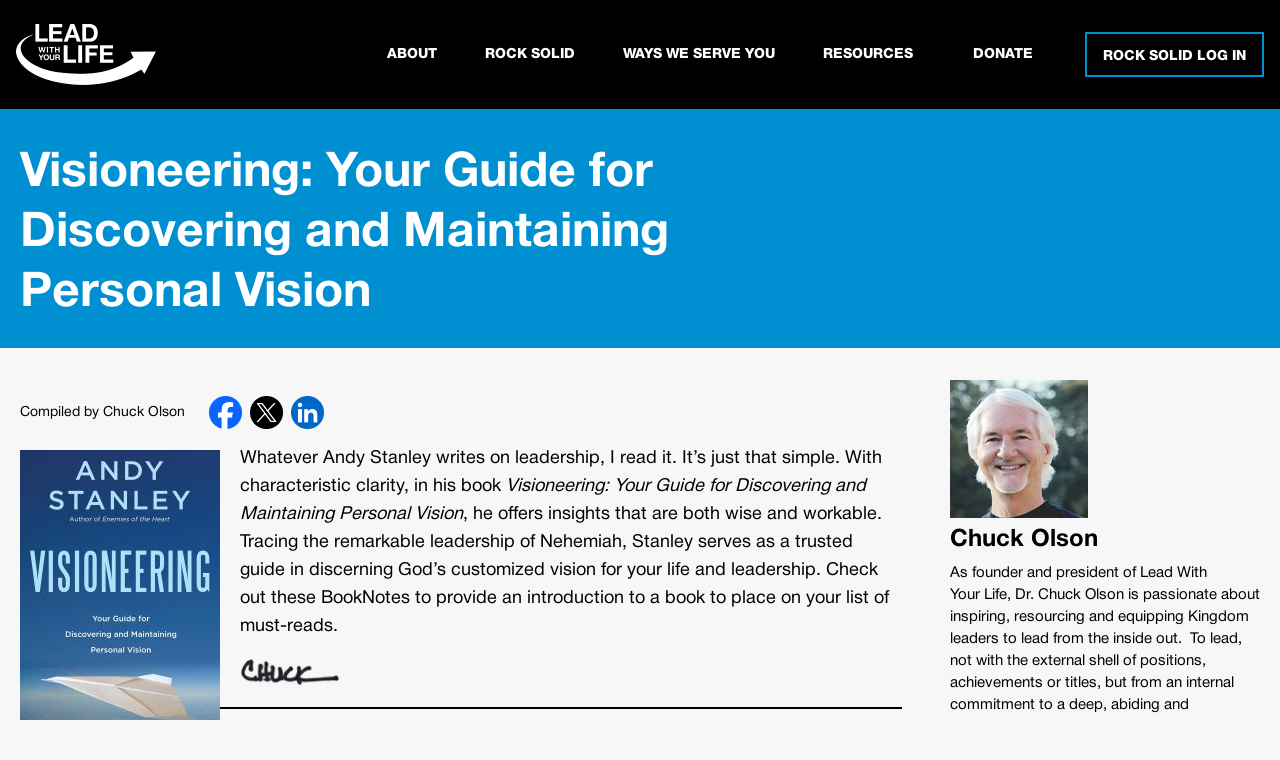

--- FILE ---
content_type: text/html; charset=UTF-8
request_url: https://leadwithyourlife.com/book/visioneering/
body_size: 36380
content:
<!DOCTYPE html>
<html lang="en">
<head>

    

    <meta charset="UTF-8">
<script type="text/javascript">
/* <![CDATA[ */
var gform;gform||(document.addEventListener("gform_main_scripts_loaded",function(){gform.scriptsLoaded=!0}),document.addEventListener("gform/theme/scripts_loaded",function(){gform.themeScriptsLoaded=!0}),window.addEventListener("DOMContentLoaded",function(){gform.domLoaded=!0}),gform={domLoaded:!1,scriptsLoaded:!1,themeScriptsLoaded:!1,isFormEditor:()=>"function"==typeof InitializeEditor,callIfLoaded:function(o){return!(!gform.domLoaded||!gform.scriptsLoaded||!gform.themeScriptsLoaded&&!gform.isFormEditor()||(gform.isFormEditor()&&console.warn("The use of gform.initializeOnLoaded() is deprecated in the form editor context and will be removed in Gravity Forms 3.1."),o(),0))},initializeOnLoaded:function(o){gform.callIfLoaded(o)||(document.addEventListener("gform_main_scripts_loaded",()=>{gform.scriptsLoaded=!0,gform.callIfLoaded(o)}),document.addEventListener("gform/theme/scripts_loaded",()=>{gform.themeScriptsLoaded=!0,gform.callIfLoaded(o)}),window.addEventListener("DOMContentLoaded",()=>{gform.domLoaded=!0,gform.callIfLoaded(o)}))},hooks:{action:{},filter:{}},addAction:function(o,r,e,t){gform.addHook("action",o,r,e,t)},addFilter:function(o,r,e,t){gform.addHook("filter",o,r,e,t)},doAction:function(o){gform.doHook("action",o,arguments)},applyFilters:function(o){return gform.doHook("filter",o,arguments)},removeAction:function(o,r){gform.removeHook("action",o,r)},removeFilter:function(o,r,e){gform.removeHook("filter",o,r,e)},addHook:function(o,r,e,t,n){null==gform.hooks[o][r]&&(gform.hooks[o][r]=[]);var d=gform.hooks[o][r];null==n&&(n=r+"_"+d.length),gform.hooks[o][r].push({tag:n,callable:e,priority:t=null==t?10:t})},doHook:function(r,o,e){var t;if(e=Array.prototype.slice.call(e,1),null!=gform.hooks[r][o]&&((o=gform.hooks[r][o]).sort(function(o,r){return o.priority-r.priority}),o.forEach(function(o){"function"!=typeof(t=o.callable)&&(t=window[t]),"action"==r?t.apply(null,e):e[0]=t.apply(null,e)})),"filter"==r)return e[0]},removeHook:function(o,r,t,n){var e;null!=gform.hooks[o][r]&&(e=(e=gform.hooks[o][r]).filter(function(o,r,e){return!!(null!=n&&n!=o.tag||null!=t&&t!=o.priority)}),gform.hooks[o][r]=e)}});
/* ]]> */
</script>

    <meta name="viewport" content="width=device-width, initial-scale=1.0">
    <meta http-equiv="X-UA-Compatible" content="ie=edge">

	<link rel="preconnect" href="https://fonts.googleapis.com">
	<link rel="preconnect" href="https://fonts.gstatic.com" crossorigin>

    <meta name='robots' content='index, follow, max-image-preview:large, max-snippet:-1, max-video-preview:-1' />
<script id="cookieyes" type="text/javascript" src="https://cdn-cookieyes.com/client_data/cac031873c032bc6ddafc1ee/script.js"></script>
	<!-- This site is optimized with the Yoast SEO plugin v26.7 - https://yoast.com/wordpress/plugins/seo/ -->
	<title>Visioneering: Your Guide for Discovering and Maintaining Personal Vision - Lead With Your Life</title>
	<meta name="description" content="BOOK NOTES | Summary and notes on books of relevance from across the leadership spectrum compiled by Chuck Olson" />
	<link rel="canonical" href="https://leadwithyourlife.com/book/visioneering/" />
	<meta property="og:locale" content="en_US" />
	<meta property="og:type" content="article" />
	<meta property="og:title" content="Visioneering: Your Guide for Discovering and Maintaining Personal Vision - Lead With Your Life" />
	<meta property="og:description" content="BOOK NOTES | Summary and notes on books of relevance from across the leadership spectrum compiled by Chuck Olson" />
	<meta property="og:url" content="https://leadwithyourlife.com/book/visioneering/" />
	<meta property="og:site_name" content="Lead With Your Life" />
	<meta property="article:modified_time" content="2025-12-23T20:12:21+00:00" />
	<meta property="og:image" content="https://leadwithyourlife.com/wp-content/uploads/2017/04/Visioneering.jpeg" />
	<meta property="og:image:width" content="1704" />
	<meta property="og:image:height" content="2560" />
	<meta property="og:image:type" content="image/jpeg" />
	<meta name="twitter:card" content="summary_large_image" />
	<meta name="twitter:label1" content="Est. reading time" />
	<meta name="twitter:data1" content="18 minutes" />
	<script type="application/ld+json" class="yoast-schema-graph">{"@context":"https://schema.org","@graph":[{"@type":"WebPage","@id":"https://leadwithyourlife.com/book/visioneering/","url":"https://leadwithyourlife.com/book/visioneering/","name":"Visioneering: Your Guide for Discovering and Maintaining Personal Vision - Lead With Your Life","isPartOf":{"@id":"https://leadwithyourlife.com/#website"},"primaryImageOfPage":{"@id":"https://leadwithyourlife.com/book/visioneering/#primaryimage"},"image":{"@id":"https://leadwithyourlife.com/book/visioneering/#primaryimage"},"thumbnailUrl":"https://leadwithyourlife.com/wp-content/uploads/2017/04/Visioneering.jpeg","datePublished":"2017-04-18T17:20:54+00:00","dateModified":"2025-12-23T20:12:21+00:00","description":"BOOK NOTES | Summary and notes on books of relevance from across the leadership spectrum compiled by Chuck Olson","breadcrumb":{"@id":"https://leadwithyourlife.com/book/visioneering/#breadcrumb"},"inLanguage":"en-US","potentialAction":[{"@type":"ReadAction","target":["https://leadwithyourlife.com/book/visioneering/"]}]},{"@type":"ImageObject","inLanguage":"en-US","@id":"https://leadwithyourlife.com/book/visioneering/#primaryimage","url":"https://leadwithyourlife.com/wp-content/uploads/2017/04/Visioneering.jpeg","contentUrl":"https://leadwithyourlife.com/wp-content/uploads/2017/04/Visioneering.jpeg","width":1704,"height":2560,"caption":"Visioneering"},{"@type":"BreadcrumbList","@id":"https://leadwithyourlife.com/book/visioneering/#breadcrumb","itemListElement":[{"@type":"ListItem","position":1,"name":"Home","item":"https://leadwithyourlife.com/"},{"@type":"ListItem","position":2,"name":"Book","item":"https://leadwithyourlife.com/book/"},{"@type":"ListItem","position":3,"name":"Visioneering: Your Guide for Discovering and Maintaining Personal Vision"}]},{"@type":"WebSite","@id":"https://leadwithyourlife.com/#website","url":"https://leadwithyourlife.com/","name":"Lead With Your Life","description":"Lead With Your Life","potentialAction":[{"@type":"SearchAction","target":{"@type":"EntryPoint","urlTemplate":"https://leadwithyourlife.com/?s={search_term_string}"},"query-input":{"@type":"PropertyValueSpecification","valueRequired":true,"valueName":"search_term_string"}}],"inLanguage":"en-US"}]}</script>
	<!-- / Yoast SEO plugin. -->


<link rel='dns-prefetch' href='//leadwithyourlife.com' />
<link rel='dns-prefetch' href='//platform.twitter.com' />
<link rel='dns-prefetch' href='//ajax.googleapis.com' />
<link rel='dns-prefetch' href='//www.google.com' />
<link rel='dns-prefetch' href='//js.stripe.com' />
<link rel='dns-prefetch' href='//cdn.plaid.com' />
<link rel='dns-prefetch' href='//cdn.givechariot.com' />
<link rel='dns-prefetch' href='//fonts.googleapis.com' />
<style id='wp-img-auto-sizes-contain-inline-css' type='text/css'>
img:is([sizes=auto i],[sizes^="auto," i]){contain-intrinsic-size:3000px 1500px}
/*# sourceURL=wp-img-auto-sizes-contain-inline-css */
</style>
<link rel='stylesheet' id='wp-block-library-css' href='https://leadwithyourlife.com/wp-includes/css/dist/block-library/style.min.css?ver=6.9' type='text/css' media='all' />
<style id='classic-theme-styles-inline-css' type='text/css'>
/*! This file is auto-generated */
.wp-block-button__link{color:#fff;background-color:#32373c;border-radius:9999px;box-shadow:none;text-decoration:none;padding:calc(.667em + 2px) calc(1.333em + 2px);font-size:1.125em}.wp-block-file__button{background:#32373c;color:#fff;text-decoration:none}
/*# sourceURL=/wp-includes/css/classic-themes.min.css */
</style>
<style id='wppb-edit-profile-style-inline-css' type='text/css'>


/*# sourceURL=https://leadwithyourlife.com/wp-content/plugins/profile-builder/assets/misc/gutenberg/blocks/build/edit-profile/style-index.css */
</style>
<style id='wppb-login-style-inline-css' type='text/css'>


/*# sourceURL=https://leadwithyourlife.com/wp-content/plugins/profile-builder/assets/misc/gutenberg/blocks/build/login/style-index.css */
</style>
<style id='wppb-recover-password-style-inline-css' type='text/css'>


/*# sourceURL=https://leadwithyourlife.com/wp-content/plugins/profile-builder/assets/misc/gutenberg/blocks/build/recover-password/style-index.css */
</style>
<style id='wppb-register-style-inline-css' type='text/css'>


/*# sourceURL=https://leadwithyourlife.com/wp-content/plugins/profile-builder/assets/misc/gutenberg/blocks/build/register/style-index.css */
</style>
<link rel='stylesheet' id='mpp_gutenberg-css' href='https://leadwithyourlife.com/wp-content/plugins/profile-builder/add-ons-free/user-profile-picture/dist/blocks.style.build.css?ver=2.6.0' type='text/css' media='all' />
<style id='global-styles-inline-css' type='text/css'>
:root{--wp--preset--aspect-ratio--square: 1;--wp--preset--aspect-ratio--4-3: 4/3;--wp--preset--aspect-ratio--3-4: 3/4;--wp--preset--aspect-ratio--3-2: 3/2;--wp--preset--aspect-ratio--2-3: 2/3;--wp--preset--aspect-ratio--16-9: 16/9;--wp--preset--aspect-ratio--9-16: 9/16;--wp--preset--color--black: #000000;--wp--preset--color--cyan-bluish-gray: #abb8c3;--wp--preset--color--white: #ffffff;--wp--preset--color--pale-pink: #f78da7;--wp--preset--color--vivid-red: #cf2e2e;--wp--preset--color--luminous-vivid-orange: #ff6900;--wp--preset--color--luminous-vivid-amber: #fcb900;--wp--preset--color--light-green-cyan: #7bdcb5;--wp--preset--color--vivid-green-cyan: #00d084;--wp--preset--color--pale-cyan-blue: #8ed1fc;--wp--preset--color--vivid-cyan-blue: #0693e3;--wp--preset--color--vivid-purple: #9b51e0;--wp--preset--gradient--vivid-cyan-blue-to-vivid-purple: linear-gradient(135deg,rgb(6,147,227) 0%,rgb(155,81,224) 100%);--wp--preset--gradient--light-green-cyan-to-vivid-green-cyan: linear-gradient(135deg,rgb(122,220,180) 0%,rgb(0,208,130) 100%);--wp--preset--gradient--luminous-vivid-amber-to-luminous-vivid-orange: linear-gradient(135deg,rgb(252,185,0) 0%,rgb(255,105,0) 100%);--wp--preset--gradient--luminous-vivid-orange-to-vivid-red: linear-gradient(135deg,rgb(255,105,0) 0%,rgb(207,46,46) 100%);--wp--preset--gradient--very-light-gray-to-cyan-bluish-gray: linear-gradient(135deg,rgb(238,238,238) 0%,rgb(169,184,195) 100%);--wp--preset--gradient--cool-to-warm-spectrum: linear-gradient(135deg,rgb(74,234,220) 0%,rgb(151,120,209) 20%,rgb(207,42,186) 40%,rgb(238,44,130) 60%,rgb(251,105,98) 80%,rgb(254,248,76) 100%);--wp--preset--gradient--blush-light-purple: linear-gradient(135deg,rgb(255,206,236) 0%,rgb(152,150,240) 100%);--wp--preset--gradient--blush-bordeaux: linear-gradient(135deg,rgb(254,205,165) 0%,rgb(254,45,45) 50%,rgb(107,0,62) 100%);--wp--preset--gradient--luminous-dusk: linear-gradient(135deg,rgb(255,203,112) 0%,rgb(199,81,192) 50%,rgb(65,88,208) 100%);--wp--preset--gradient--pale-ocean: linear-gradient(135deg,rgb(255,245,203) 0%,rgb(182,227,212) 50%,rgb(51,167,181) 100%);--wp--preset--gradient--electric-grass: linear-gradient(135deg,rgb(202,248,128) 0%,rgb(113,206,126) 100%);--wp--preset--gradient--midnight: linear-gradient(135deg,rgb(2,3,129) 0%,rgb(40,116,252) 100%);--wp--preset--font-size--small: 13px;--wp--preset--font-size--medium: 20px;--wp--preset--font-size--large: 36px;--wp--preset--font-size--x-large: 42px;--wp--preset--spacing--20: 0.44rem;--wp--preset--spacing--30: 0.67rem;--wp--preset--spacing--40: 1rem;--wp--preset--spacing--50: 1.5rem;--wp--preset--spacing--60: 2.25rem;--wp--preset--spacing--70: 3.38rem;--wp--preset--spacing--80: 5.06rem;--wp--preset--shadow--natural: 6px 6px 9px rgba(0, 0, 0, 0.2);--wp--preset--shadow--deep: 12px 12px 50px rgba(0, 0, 0, 0.4);--wp--preset--shadow--sharp: 6px 6px 0px rgba(0, 0, 0, 0.2);--wp--preset--shadow--outlined: 6px 6px 0px -3px rgb(255, 255, 255), 6px 6px rgb(0, 0, 0);--wp--preset--shadow--crisp: 6px 6px 0px rgb(0, 0, 0);}:where(.is-layout-flex){gap: 0.5em;}:where(.is-layout-grid){gap: 0.5em;}body .is-layout-flex{display: flex;}.is-layout-flex{flex-wrap: wrap;align-items: center;}.is-layout-flex > :is(*, div){margin: 0;}body .is-layout-grid{display: grid;}.is-layout-grid > :is(*, div){margin: 0;}:where(.wp-block-columns.is-layout-flex){gap: 2em;}:where(.wp-block-columns.is-layout-grid){gap: 2em;}:where(.wp-block-post-template.is-layout-flex){gap: 1.25em;}:where(.wp-block-post-template.is-layout-grid){gap: 1.25em;}.has-black-color{color: var(--wp--preset--color--black) !important;}.has-cyan-bluish-gray-color{color: var(--wp--preset--color--cyan-bluish-gray) !important;}.has-white-color{color: var(--wp--preset--color--white) !important;}.has-pale-pink-color{color: var(--wp--preset--color--pale-pink) !important;}.has-vivid-red-color{color: var(--wp--preset--color--vivid-red) !important;}.has-luminous-vivid-orange-color{color: var(--wp--preset--color--luminous-vivid-orange) !important;}.has-luminous-vivid-amber-color{color: var(--wp--preset--color--luminous-vivid-amber) !important;}.has-light-green-cyan-color{color: var(--wp--preset--color--light-green-cyan) !important;}.has-vivid-green-cyan-color{color: var(--wp--preset--color--vivid-green-cyan) !important;}.has-pale-cyan-blue-color{color: var(--wp--preset--color--pale-cyan-blue) !important;}.has-vivid-cyan-blue-color{color: var(--wp--preset--color--vivid-cyan-blue) !important;}.has-vivid-purple-color{color: var(--wp--preset--color--vivid-purple) !important;}.has-black-background-color{background-color: var(--wp--preset--color--black) !important;}.has-cyan-bluish-gray-background-color{background-color: var(--wp--preset--color--cyan-bluish-gray) !important;}.has-white-background-color{background-color: var(--wp--preset--color--white) !important;}.has-pale-pink-background-color{background-color: var(--wp--preset--color--pale-pink) !important;}.has-vivid-red-background-color{background-color: var(--wp--preset--color--vivid-red) !important;}.has-luminous-vivid-orange-background-color{background-color: var(--wp--preset--color--luminous-vivid-orange) !important;}.has-luminous-vivid-amber-background-color{background-color: var(--wp--preset--color--luminous-vivid-amber) !important;}.has-light-green-cyan-background-color{background-color: var(--wp--preset--color--light-green-cyan) !important;}.has-vivid-green-cyan-background-color{background-color: var(--wp--preset--color--vivid-green-cyan) !important;}.has-pale-cyan-blue-background-color{background-color: var(--wp--preset--color--pale-cyan-blue) !important;}.has-vivid-cyan-blue-background-color{background-color: var(--wp--preset--color--vivid-cyan-blue) !important;}.has-vivid-purple-background-color{background-color: var(--wp--preset--color--vivid-purple) !important;}.has-black-border-color{border-color: var(--wp--preset--color--black) !important;}.has-cyan-bluish-gray-border-color{border-color: var(--wp--preset--color--cyan-bluish-gray) !important;}.has-white-border-color{border-color: var(--wp--preset--color--white) !important;}.has-pale-pink-border-color{border-color: var(--wp--preset--color--pale-pink) !important;}.has-vivid-red-border-color{border-color: var(--wp--preset--color--vivid-red) !important;}.has-luminous-vivid-orange-border-color{border-color: var(--wp--preset--color--luminous-vivid-orange) !important;}.has-luminous-vivid-amber-border-color{border-color: var(--wp--preset--color--luminous-vivid-amber) !important;}.has-light-green-cyan-border-color{border-color: var(--wp--preset--color--light-green-cyan) !important;}.has-vivid-green-cyan-border-color{border-color: var(--wp--preset--color--vivid-green-cyan) !important;}.has-pale-cyan-blue-border-color{border-color: var(--wp--preset--color--pale-cyan-blue) !important;}.has-vivid-cyan-blue-border-color{border-color: var(--wp--preset--color--vivid-cyan-blue) !important;}.has-vivid-purple-border-color{border-color: var(--wp--preset--color--vivid-purple) !important;}.has-vivid-cyan-blue-to-vivid-purple-gradient-background{background: var(--wp--preset--gradient--vivid-cyan-blue-to-vivid-purple) !important;}.has-light-green-cyan-to-vivid-green-cyan-gradient-background{background: var(--wp--preset--gradient--light-green-cyan-to-vivid-green-cyan) !important;}.has-luminous-vivid-amber-to-luminous-vivid-orange-gradient-background{background: var(--wp--preset--gradient--luminous-vivid-amber-to-luminous-vivid-orange) !important;}.has-luminous-vivid-orange-to-vivid-red-gradient-background{background: var(--wp--preset--gradient--luminous-vivid-orange-to-vivid-red) !important;}.has-very-light-gray-to-cyan-bluish-gray-gradient-background{background: var(--wp--preset--gradient--very-light-gray-to-cyan-bluish-gray) !important;}.has-cool-to-warm-spectrum-gradient-background{background: var(--wp--preset--gradient--cool-to-warm-spectrum) !important;}.has-blush-light-purple-gradient-background{background: var(--wp--preset--gradient--blush-light-purple) !important;}.has-blush-bordeaux-gradient-background{background: var(--wp--preset--gradient--blush-bordeaux) !important;}.has-luminous-dusk-gradient-background{background: var(--wp--preset--gradient--luminous-dusk) !important;}.has-pale-ocean-gradient-background{background: var(--wp--preset--gradient--pale-ocean) !important;}.has-electric-grass-gradient-background{background: var(--wp--preset--gradient--electric-grass) !important;}.has-midnight-gradient-background{background: var(--wp--preset--gradient--midnight) !important;}.has-small-font-size{font-size: var(--wp--preset--font-size--small) !important;}.has-medium-font-size{font-size: var(--wp--preset--font-size--medium) !important;}.has-large-font-size{font-size: var(--wp--preset--font-size--large) !important;}.has-x-large-font-size{font-size: var(--wp--preset--font-size--x-large) !important;}
:where(.wp-block-post-template.is-layout-flex){gap: 1.25em;}:where(.wp-block-post-template.is-layout-grid){gap: 1.25em;}
:where(.wp-block-term-template.is-layout-flex){gap: 1.25em;}:where(.wp-block-term-template.is-layout-grid){gap: 1.25em;}
:where(.wp-block-columns.is-layout-flex){gap: 2em;}:where(.wp-block-columns.is-layout-grid){gap: 2em;}
:root :where(.wp-block-pullquote){font-size: 1.5em;line-height: 1.6;}
/*# sourceURL=global-styles-inline-css */
</style>
<link rel='stylesheet' id='bbp-default-css' href='https://leadwithyourlife.com/wp-content/plugins/bbpress/templates/default/css/bbpress.min.css?ver=2.6.14' type='text/css' media='all' />
<link rel='stylesheet' id='learndash-notes-css' href='https://leadwithyourlife.com/wp-content/plugins/wordpress-user-notes/css/note.css?ver=1.6.5' type='text/css' media='all' />
<link rel='stylesheet' id='custom-style-css' href='https://leadwithyourlife.com/wp-content/themes/lead-with-your-life/assets/css/app.css?ver=10a6b60b0dcdd7be70c6' type='text/css' media='all' />
<link rel='stylesheet' id='google-fonts-barlow-css' href='https://fonts.googleapis.com/css2?family=Barlow%3Aital%2Cwght%400%2C400%3B0%2C500%3B0%2C600%3B0%2C700%3B0%2C800%3B1%2C400%3B1%2C500%3B1%2C600%3B1%2C700%3B1%2C800&#038;display=swap&#038;ver=6.9' type='text/css' media='all' />
<link rel='stylesheet' id='google-fonts-baloo-css' href='https://fonts.googleapis.com/css2?family=Baloo+2%3Awght%40400%3B500%3B700&#038;display=swap&#038;ver=1e4903665555e0c5d371de913f89dc16' type='text/css' media='all' />
<link rel='stylesheet' id='wppb_stylesheet-css' href='https://leadwithyourlife.com/wp-content/plugins/profile-builder/assets/css/style-front-end.css?ver=3.15.2' type='text/css' media='all' />
<script type="text/javascript" src="https://ajax.googleapis.com/ajax/libs/jquery/3.1.1/jquery.min.js" id="jquery-js"></script>
<script type="text/javascript" src="https://platform.twitter.com/widgets.js?ver=6.9" id="timeline-twitter-js"></script>
<script type="text/javascript" src="https://www.google.com/recaptcha/api.js?ver=6.9" id="google-recaptcha-js"></script>
<script type="text/javascript" async defer src="https://www.google.com/recaptcha/api.js?ver=6.9" id="flexformz-recaptcha-js"></script>
<link rel="EditURI" type="application/rsd+xml" title="RSD" href="https://leadwithyourlife.com/xmlrpc.php?rsd" />
<meta name="generator" content="WordPress 6.9" />
<link rel='shortlink' href='https://leadwithyourlife.com/?p=1462' />
<link href="https://leadwithyourlife.com/wp-content/themes/lead-with-your-life/assets/images/favicon.ico" rel="shortcut icon" type="image/x-icon"><link href="https://leadwithyourlife.com/wp-content/themes/lead-with-your-life/assets/images/apple-touch-icon.png" rel="apple-touch-icon">        <!-- Google Tag Manager -->
        <script>(function(w,d,s,l,i){w[l]=w[l]||[];w[l].push({'gtm.start':
        new Date().getTime(),event:'gtm.js'});var f=d.getElementsByTagName(s)[0],
        j=d.createElement(s),dl=l!='dataLayer'?'&l='+l:'';j.async=true;j.src=
        'https://www.googletagmanager.com/gtm.js?id='+i+dl;f.parentNode.insertBefore(j,f);
        })(window,document,'script','dataLayer','GTM-NTQM4FN');</script>
        <!-- End Google Tag Manager -->
    
</head>

<body class="wp-singular book-template-default single single-book postid-1462 wp-theme-lead-with-your-life ffz-version-2-16-4">

	
<script type="text/javascript" id="bbp-swap-no-js-body-class">
	document.body.className = document.body.className.replace( 'bbp-no-js', 'bbp-js' );
</script>

        <!-- Google Tag Manager (noscript) -->
        <noscript><iframe src="https://www.googletagmanager.com/ns.html?id=GTM-NTQM4FN"
        height="0" width="0" style="display:none;visibility:hidden"></iframe></noscript>
        <!-- End Google Tag Manager (noscript) -->
    
    <!-- Navigation -->
    
<header class="fixed w-full py-0 lg:py-2 z-30 px-4">
    <div class="container relative lg:flex justify-between items-center">
        <div class="mx-2 mt-6 mb-4 lg:mt-4 lg:mx-0">
                            <a href="https://leadwithyourlife.com">
                    <img class="logoheader" src="https://leadwithyourlife.com/wp-content/uploads/2024/04/lwyl-logo-white.png" alt="Lwyl Logo White" />
                </a>
                    </div>
        <div class="show-menu absolute border border-blue-main text-blue-main h-8 w-8 rounded text-center mr-2 cursor-pointer leading-8 lg:hidden">
            <i class="fas fa-bars"></i>
        </div>
        <div class="hidden lg:block pb-12 lg:pb-0">
            <div class="lg:flex items-center">
                <ul class="relative menu-header lg:mr-6 lg:flex items-center">
                <li class="main-menu-item  menu-item-even menu-item-depth-0 menu-item menu-item-type-post_type menu-item-object-page menu-item-has-children dropdown"><a href="https://leadwithyourlife.com/about-lwyl/" class="menu-link main-menu-link">About</a>
<ul class="dropdown-content menu-odd  menu-depth-1">
	<li class="sub-menu-item  menu-item-odd menu-item-depth-1 menu-item menu-item-type-custom menu-item-object-custom"><a href="https://www.leadwithyourlife.com/about-lwyl" class="menu-link sub-menu-link">Mission</a></li>
	<li class="sub-menu-item  menu-item-odd menu-item-depth-1 menu-item menu-item-type-custom menu-item-object-custom"><a href="https://www.leadwithyourlife.com/about-lwyl/#board" class="menu-link sub-menu-link">LWYL Board</a></li>
</ul>
</li>
<li class="main-menu-item  menu-item-even menu-item-depth-0 menu-item menu-item-type-post_type menu-item-object-page menu-item-has-children dropdown"><a href="https://leadwithyourlife.com/rock-solid/" class="menu-link main-menu-link">Rock Solid</a>
<ul class="dropdown-content menu-odd  menu-depth-1">
	<li class="sub-menu-item  menu-item-odd menu-item-depth-1 menu-item menu-item-type-post_type menu-item-object-page"><a href="https://leadwithyourlife.com/rock-solid/" class="menu-link sub-menu-link">Rock Solid Cohorts</a></li>
	<li class="sub-menu-item  menu-item-odd menu-item-depth-1 menu-item menu-item-type-post_type menu-item-object-page"><a href="https://leadwithyourlife.com/storylines/" class="menu-link sub-menu-link">Rock Solid Storylines</a></li>
	<li class="sub-menu-item  menu-item-odd menu-item-depth-1 menu-item menu-item-type-post_type menu-item-object-page"><a href="https://leadwithyourlife.com/rock-solid-next/" class="menu-link sub-menu-link">Rock Solid NEXT</a></li>
	<li class="sub-menu-item  menu-item-odd menu-item-depth-1 menu-item menu-item-type-post_type menu-item-object-page"><a href="https://leadwithyourlife.com/rock-solid-huddle/" class="menu-link sub-menu-link">Rock Solid Huddle</a></li>
	<li class="sub-menu-item  menu-item-odd menu-item-depth-1 menu-item menu-item-type-post_type menu-item-object-page"><a href="https://leadwithyourlife.com/rock-solid-gallery/" class="menu-link sub-menu-link">Rock Solid Updates</a></li>
</ul>
</li>
<li class="main-menu-item  menu-item-even menu-item-depth-0 menu-item menu-item-type-post_type menu-item-object-page menu-item-has-children dropdown"><a href="https://leadwithyourlife.com/ways-lwyl/" class="menu-link main-menu-link">Ways We Serve You</a>
<ul class="dropdown-content menu-odd  menu-depth-1">
	<li class="sub-menu-item  menu-item-odd menu-item-depth-1 menu-item menu-item-type-post_type menu-item-object-page"><a href="https://leadwithyourlife.com/ways-lwyl/" class="menu-link sub-menu-link">Discipling</a></li>
	<li class="sub-menu-item  menu-item-odd menu-item-depth-1 menu-item menu-item-type-post_type menu-item-object-page"><a href="https://leadwithyourlife.com/ways-we-serve-you-coaching/" class="menu-link sub-menu-link">Coaching</a></li>
	<li class="sub-menu-item  menu-item-odd menu-item-depth-1 menu-item menu-item-type-post_type menu-item-object-page"><a href="https://leadwithyourlife.com/ways-we-serve-you-mentoring/" class="menu-link sub-menu-link">Mentoring</a></li>
</ul>
</li>
<li class="main-menu-item  menu-item-even menu-item-depth-0 menu-item menu-item-type-custom menu-item-object-custom menu-item-has-children dropdown"><a href="/blog" class="menu-link main-menu-link">Resources</a>
<ul class="dropdown-content menu-odd  menu-depth-1">
	<li class="sub-menu-item  menu-item-odd menu-item-depth-1 menu-item menu-item-type-post_type_archive menu-item-object-blog"><a href="https://leadwithyourlife.com/blog/" class="menu-link sub-menu-link">Leadership Blog</a></li>
	<li class="sub-menu-item  menu-item-odd menu-item-depth-1 menu-item menu-item-type-post_type menu-item-object-page"><a href="https://leadwithyourlife.com/partnership-insider/" class="menu-link sub-menu-link">Partnership Insider</a></li>
	<li class="sub-menu-item  menu-item-odd menu-item-depth-1 menu-item menu-item-type-post_type menu-item-object-page"><a href="https://leadwithyourlife.com/rock-solid-challenge/" class="menu-link sub-menu-link">Rock Solid Challenge</a></li>
	<li class="sub-menu-item  menu-item-odd menu-item-depth-1 menu-item menu-item-type-post_type_archive menu-item-object-book"><a href="https://leadwithyourlife.com/book/" class="menu-link sub-menu-link">Book Notes</a></li>
	<li class="sub-menu-item  menu-item-odd menu-item-depth-1 menu-item menu-item-type-post_type_archive menu-item-object-articles"><a href="https://leadwithyourlife.com/articles/" class="menu-link sub-menu-link">Leadership Articles</a></li>
</ul>
</li>
                </ul>
                <a class="text-white font-helvetica font-extrabold px-3 py-4 text-sm inline-block lg:text-center uppercase" href="https://leadwithyourlife.com/donation/support/">Donate</a>
                                    <div class="button-forum inline-block mt-3 lg:mt-0 lg:ml-10 button-view border-2 border-blue-main bg-opacity-100 text-white font-helvetica font-extrabold px-4 pt-3 pb-2 text-sm text-center uppercase cursor-pointer">
                    Rock Solid Log In
                    </div>
                            </div>
        </div>
    </div>
</header>
<div class="mobile-menu block overflow-auto lg:hidden fixed h-full w-full bg-blue-main-two top-0 bottom-0 pt-32 pb-20 px-6 z-20">
    <div class="lg:flex items-center">
        <ul class="relative menu-header lg:mr-6 lg:flex items-center">
        <li class="main-menu-item  menu-item-even menu-item-depth-0 menu-item menu-item-type-post_type menu-item-object-page menu-item-has-children dropdown"><a href="https://leadwithyourlife.com/about-lwyl/" class="menu-link main-menu-link">About</a>
<ul class="dropdown-content menu-odd  menu-depth-1">
	<li class="sub-menu-item  menu-item-odd menu-item-depth-1 menu-item menu-item-type-custom menu-item-object-custom"><a href="https://www.leadwithyourlife.com/about-lwyl" class="menu-link sub-menu-link">Mission</a></li>
	<li class="sub-menu-item  menu-item-odd menu-item-depth-1 menu-item menu-item-type-custom menu-item-object-custom"><a href="https://www.leadwithyourlife.com/about-lwyl/#board" class="menu-link sub-menu-link">LWYL Board</a></li>
</ul>
</li>
<li class="main-menu-item  menu-item-even menu-item-depth-0 menu-item menu-item-type-post_type menu-item-object-page menu-item-has-children dropdown"><a href="https://leadwithyourlife.com/rock-solid/" class="menu-link main-menu-link">Rock Solid</a>
<ul class="dropdown-content menu-odd  menu-depth-1">
	<li class="sub-menu-item  menu-item-odd menu-item-depth-1 menu-item menu-item-type-post_type menu-item-object-page"><a href="https://leadwithyourlife.com/rock-solid/" class="menu-link sub-menu-link">Rock Solid Cohorts</a></li>
	<li class="sub-menu-item  menu-item-odd menu-item-depth-1 menu-item menu-item-type-post_type menu-item-object-page"><a href="https://leadwithyourlife.com/storylines/" class="menu-link sub-menu-link">Rock Solid Storylines</a></li>
	<li class="sub-menu-item  menu-item-odd menu-item-depth-1 menu-item menu-item-type-post_type menu-item-object-page"><a href="https://leadwithyourlife.com/rock-solid-next/" class="menu-link sub-menu-link">Rock Solid NEXT</a></li>
	<li class="sub-menu-item  menu-item-odd menu-item-depth-1 menu-item menu-item-type-post_type menu-item-object-page"><a href="https://leadwithyourlife.com/rock-solid-huddle/" class="menu-link sub-menu-link">Rock Solid Huddle</a></li>
	<li class="sub-menu-item  menu-item-odd menu-item-depth-1 menu-item menu-item-type-post_type menu-item-object-page"><a href="https://leadwithyourlife.com/rock-solid-gallery/" class="menu-link sub-menu-link">Rock Solid Updates</a></li>
</ul>
</li>
<li class="main-menu-item  menu-item-even menu-item-depth-0 menu-item menu-item-type-post_type menu-item-object-page menu-item-has-children dropdown"><a href="https://leadwithyourlife.com/ways-lwyl/" class="menu-link main-menu-link">Ways We Serve You</a>
<ul class="dropdown-content menu-odd  menu-depth-1">
	<li class="sub-menu-item  menu-item-odd menu-item-depth-1 menu-item menu-item-type-post_type menu-item-object-page"><a href="https://leadwithyourlife.com/ways-lwyl/" class="menu-link sub-menu-link">Discipling</a></li>
	<li class="sub-menu-item  menu-item-odd menu-item-depth-1 menu-item menu-item-type-post_type menu-item-object-page"><a href="https://leadwithyourlife.com/ways-we-serve-you-coaching/" class="menu-link sub-menu-link">Coaching</a></li>
	<li class="sub-menu-item  menu-item-odd menu-item-depth-1 menu-item menu-item-type-post_type menu-item-object-page"><a href="https://leadwithyourlife.com/ways-we-serve-you-mentoring/" class="menu-link sub-menu-link">Mentoring</a></li>
</ul>
</li>
<li class="main-menu-item  menu-item-even menu-item-depth-0 menu-item menu-item-type-custom menu-item-object-custom menu-item-has-children dropdown"><a href="/blog" class="menu-link main-menu-link">Resources</a>
<ul class="dropdown-content menu-odd  menu-depth-1">
	<li class="sub-menu-item  menu-item-odd menu-item-depth-1 menu-item menu-item-type-post_type_archive menu-item-object-blog"><a href="https://leadwithyourlife.com/blog/" class="menu-link sub-menu-link">Leadership Blog</a></li>
	<li class="sub-menu-item  menu-item-odd menu-item-depth-1 menu-item menu-item-type-post_type menu-item-object-page"><a href="https://leadwithyourlife.com/partnership-insider/" class="menu-link sub-menu-link">Partnership Insider</a></li>
	<li class="sub-menu-item  menu-item-odd menu-item-depth-1 menu-item menu-item-type-post_type menu-item-object-page"><a href="https://leadwithyourlife.com/rock-solid-challenge/" class="menu-link sub-menu-link">Rock Solid Challenge</a></li>
	<li class="sub-menu-item  menu-item-odd menu-item-depth-1 menu-item menu-item-type-post_type_archive menu-item-object-book"><a href="https://leadwithyourlife.com/book/" class="menu-link sub-menu-link">Book Notes</a></li>
	<li class="sub-menu-item  menu-item-odd menu-item-depth-1 menu-item menu-item-type-post_type_archive menu-item-object-articles"><a href="https://leadwithyourlife.com/articles/" class="menu-link sub-menu-link">Leadership Articles</a></li>
</ul>
</li>
        </ul>
        <a class="text-white font-helvetica font-extrabold px-3 py-4 text-sm xl:text-base block lg:text-center uppercase" href="https://leadwithyourlife.com/donation/support/">Donate</a>
                    <div class="button-forum inline-block mt-3 lg:mt-0 lg:ml-4 button-view border-2 border-blue-main bg-opacity-100 text-white font-helvetica font-extrabold px-4 pt-3 pb-2 text-sm xl:text-base text-center uppercase cursor-pointer">
            Rock Solid Log In
            </div>
            </div>
</div>
    <!-- Navigation -->

    <section class="bg-blue-main p-menu">
        <div class="gradient-section-blue-banner pb-6 pt-6 flex items-center">
            <div class="container px-5">
                <h1 class="text-white text-3xl md:text-5xl font-bold font-helvetica leading-tight w-full lg:w-3/5 mt-4">Visioneering: Your Guide for Discovering and Maintaining Personal Vision</h1>
            </div>
        </div>
    </section>
    <section class="container px-5">
        <div class="pt-8 pb-16 flex flex-col lg:flex-row justify-between">
            <div class="w-full lg:w-3/4 md:pr-12">
                <div class="flex flex-col md:flex-row items-start md:items-center mt-4">
                    <p class="font-helvetica font-normal text-xs md:text-sm">Compiled by Chuck Olson</p>
                    <div class="pl-0 md:pl-4 flex justify-between mt-4 md:mt-0">
                        <a href="http://www.facebook.com/sharer.php?u=https://leadwithyourlife.com/book/visioneering/&t=Visioneering: Your Guide for Discovering and Maintaining Personal Vision" target="_blank">
                            <img src="https://leadwithyourlife.com/wp-content/themes/lead-with-your-life/assets/images/icons/icon-facebook.png" alt="Facebook" class="ml-2" width="33">
                        </a>
                        <a href="http://twitter.com/share?text=Visioneering: Your Guide for Discovering and Maintaining Personal Vision&url=https://leadwithyourlife.com/book/visioneering/" target="_blank">
                            <img src="https://leadwithyourlife.com/wp-content/themes/lead-with-your-life/assets/images/icons/icon-twitter.png" alt="Twitter" class="ml-2" width="33">
                        </a>
                        <a href="http://www.linkedin.com/shareArticle?mini=true&url=https://leadwithyourlife.com/book/visioneering/&title=Visioneering: Your Guide for Discovering and Maintaining Personal Vision" target="_blank">
                            <img src="https://leadwithyourlife.com/wp-content/themes/lead-with-your-life/assets/images/icons/icon-linkedin.png" alt="Linkedin" class="ml-2" width="33">
                        </a>
                    </div>
                    
                </div>
                <div class="content-post font-helvetica font-normal text-base md:text-lg">
                    <p><img fetchpriority="high" decoding="async" class="wp-image-9929 size-medium alignleft" src="https://www.leadwithyourlife.com/wp-content/uploads/2017/04/Visioneering-200x300.jpeg" alt="Visioneering" width="200" height="300" srcset="https://leadwithyourlife.com/wp-content/uploads/2017/04/Visioneering-200x300.jpeg 200w, https://leadwithyourlife.com/wp-content/uploads/2017/04/Visioneering-682x1024.jpeg 682w, https://leadwithyourlife.com/wp-content/uploads/2017/04/Visioneering-768x1154.jpeg 768w, https://leadwithyourlife.com/wp-content/uploads/2017/04/Visioneering-1022x1536.jpeg 1022w, https://leadwithyourlife.com/wp-content/uploads/2017/04/Visioneering-1363x2048.jpeg 1363w, https://leadwithyourlife.com/wp-content/uploads/2017/04/Visioneering.jpeg 1704w" sizes="(max-width: 200px) 100vw, 200px" /></p>
<p>Whatever Andy Stanley writes on leadership, I read it. It’s just that simple. With characteristic clarity, in his book <em>Visioneering: Your Guide for Discovering and Maintaining Personal Vision</em>, he offers insights that are both wise and workable. Tracing the remarkable leadership of Nehemiah, Stanley serves as a trusted guide in discerning God’s customized vision for your life and leadership. Check out these BookNotes to provide an introduction to a book to place on your list of must-reads.</p>
<p><img decoding="async" class="alignnone  wp-image-586" src="https://www.leadwithyourlife.com/wp-content/uploads/2020/06/signature_chuck.png" alt="" width="101" height="30" /></p>
<hr class="wp-block-separator" />
<p>Title: <strong>Visioneering: Your Guide for Discovering and Maintaining Personal Vision</strong></p>
<p>Author: <strong>Andy Stanley</strong></p>
<p>Copyright Date: <strong>2016</strong></p>
<p><strong>Book Description:</strong></p>
<p>Vision is a preferred future. A destination. Vision always stands in contrast to the world as it is. Visioneering, according to bestselling author Andy Stanley, is “a clear mental picture of what could be, fueled by the conviction that it should be.” With warm, down-to-earth practicality, Andy Stanley explores the ordinary life of Nehemiah and his God-given vision for accomplishing the extraordinary. He shows how the life of this great ancient visionary, determined to rebuild the ruined walls of Jerusalem, reveals principles that can prepare us to find and follow God’s multifaceted vision for our own lives.</p>
<p>In the bestselling <em>Visioneering,</em> Stanley builds a compelling case for the necessity of a clear, God-ordained vision for each of the roles of your life. Whether you’re a parent with a vision for your children or a CEO pursuing a corporate vision, <em>Visioneering</em> is the perfect tool to help you develop and maintain God’s unique purpose for your life.</p>
<p><strong>Book Quotes:</strong></p>
<p>Visioneering is the course one follows to make dreams a reality. It is the process whereby ideas and convictions take on substance. As the story of the Wright brothers illustrates, visioneering is the engineering of a vision. If I were to boil it down to a formula, it would look something like this: VISIONEERING = INSPIRATION + CONVICTION + ACTION + DETERMINATION + COMPLETION. LOCATION: 86</p>
<p>Everybody ends up somewhere in life. A few people end up somewhere on purpose. Those are the ones with vision. LOCATION: 94</p>
<p>Life is a multifaceted journey. It calls for a multifaceted vision. LOCATION: 97</p>
<p>A clear vision, along with the courage to follow through, dramatically increases your chances of coming to the end of your life, looking back with a deep abiding satisfaction, and thinking, I did it. I succeeded. I finished well. My life counted. LOCATION: 102</p>
<p>Vision brings your world into focus. Vision brings order to chaos. A clear vision enables you to see everything differently. LOCATION: 113</p>
<p>Specifically, vision weaves four things into the fabric of our daily experience.</p>
<ol>
<li><strong>Passion</strong> – Vision evokes emotion. There is no such thing as an emotionless vision. LOCATION: 115                         Vision is always accompanied by strong emotion. And the clearer the vision, the stronger the emotion. LOCATION: 131</li>
</ol>
<ol start="2">
<li><strong>Motivation</strong> – Vision provides motivation. The mundane begins to matter. The details, chores, and routines of life become a worthwhile means to a planned-for end. LOCATION: 132</li>
</ol>
<ol start="3">
<li><strong>Direction</strong> – Maybe the most practical advantage of vision is it sets a direction for our lives. It serves as a road map. In this way, vision simplifies decision making. Anything that moves us toward the realization of our vision gets a green light. Everything else is approached with caution. LOCATION: 142                                                                           Vision will prioritize your values. A clear vision has the power to bring what’s most important to the surface of your schedule and lifestyle. A clear vision makes it easy to weed out of your life those things that stand in the way of achieving what matters most. Vision empowers you to move purposefully in a predetermined direction. Once you have clarified your vision, or visions, many decisions are already made. Without vision, good things will hinder you from achieving the best things. LOCATION: 157</li>
</ol>
<ol start="4">
<li><strong>Purpose</strong> – Vision translates into purpose. A vision gives you a reason to get up in the morning. If you don’t show up, something important won’t be accomplished. Suddenly, you matter. You matter a lot! Without you, what could be—what should be—won’t be. A vision makes you an important link between current reality and the future. That dynamic gives your life purpose. And purpose carries with it the momentum to move you through the barriers that would otherwise slow you down and trip you up. LOCATION: 163</li>
</ol>
<p>Honoring God involves discovering his picture or vision of what our lives could and should be. Glorifying God involves discovering what we could and should accomplish. We were created and re-created with his purposes in mind. And until we discover his purpose—and follow through—there will always be a hole in our soul. LOCATION: 176</p>
<p>God has a vision for your life. That is, he has a mental image of what you could and should be as well as what you could and should do. In an earlier book, <em>Like a Rock</em>, I focused on his vision of what you could and should become. In this book, we are going to focus on what he wants you to accomplish. LOCATION: 186</p>
<p>Granted, this world offers a truckload of options when it comes to possible visions to pursue. But you were tailor-made, carefully crafted, minutely detailed for a selected divine agenda. It is what you were created and re-created for. God’s visions for your life are the things that will give your life impact beyond this life. For, as we will see, God’s visions always have an eternal element. His individual vision for your life is a small part of a plan he envisioned and put in motion long before you or I came on the scene—but now I’m jumping ahead. LOCATION: 197</p>
<p>The hole you are trying to fill has an eternal and spiritual dimension that only matters of eternity and spirituality can satisfy. This is why it is imperative that you discover and participate in God’s multifaceted vision for your life. It is what you were made for. Your homespun visions—as challenging and demanding as they may be—fall short. They will always leave you wondering. LOCATION: 209</p>
<p>Vision is born in the soul of a man or woman who is consumed with the tension between what is and what could be. Anyone who is emotionally involved—frustrated, brokenhearted, maybe even angry—about the way things are in light of the way they believe things could be, is a candidate for a vision. Visions form in the hearts of those who are dissatisfied with the status quo. LOCATION: 267</p>
<p>There is always a moral element to vision. Vision carries with it a sense of conviction. Anyone with a vision will tell you this is not merely something that could be done. This is something that should be done. This is something that must happen. It is this element that catapults men and women out of the realm of passive concern and into action. It is the moral element that gives a vision a sense of urgency. LOCATION: 272</p>
<p>Vision is a clear mental picture of what could be, fueled by the conviction that it should be. LOCATION: 276</p>
<p>BUILDING BLOCK #1 = A vision begins as a concern. LOCATION: 297</p>
<p>A God-ordained vision will begin as a concern. You will hear or see something that gets your attention. A thought related to the future will generate an emotion. Something will bother you about the way things are or the way things are headed. Unlike many passing concerns, these will stick with you. You will find yourself thinking about them in your free time. You may lose sleep over them. You won’t be able to let them go because they won’t let you go. LOCATION: 299</p>
<p>Every significant nonprofit organization that has positively impacted this world began with a brokenhearted leader. LOCATION: 304</p>
<p>Developing or discovering a vision for a particular area of our lives takes time. Visioneering is a process. Sometimes it is a painful process. Because of the time required, it can be agonizing. But it is a process that yields a product worth every bit of the agony along the way. LOCATION: 317</p>
<p>BUILDING BLOCK #2 = A vision does not necessarily require immediate action. LOCATION: 403</p>
<p>A vision rarely requires immediate action. It always requires patience. LOCATION: 409</p>
<p>A God-ordained vision will eventually feel like a moral imperative. LOCATION: 419</p>
<p>A God-ordained vision will be in line with what God is up to in the world. LOCATION: 425</p>
<p>All divinely inspired visions are in some way tied into God’s master plan. LOCATION: 430</p>
<p>It is interesting that Nehemiah never prayed for God to rebuild the wall. What he prays for is an opportunity to go rebuild it himself. That is the difference between a dreamer and a visionary. Dreamers dream about things being different. Visionaries envision themselves making a difference. Dreamers think about how nice it would be for something to be done. Visionaries look for an opportunity to do something. LOCATION: 517</p>
<p>In many instances, opportunity apart from preparation results in missed opportunity. LOCATION: 591</p>
<p>BUILDING BLOCK #3 = Pray for opportunities and plan as if you expect God to answer your prayers. LOCATION: 631</p>
<p>BUILDING BLOCK #4 = God is using your circumstances to position and prepare you. LOCATION: 708</p>
<p>God is using your circumstances to prepare you to accomplish his vision for your life. Your present circumstances are part of the vision. You are not wasting your time. You are not spinning your wheels. You are not wandering in the wilderness. If you are “seeking first” his kingdom where you are, then where you are is where he has positioned you. And he has positioned you there with a purpose in mind. LOCATION: 741</p>
<p>Waiting time is not wasted time for anyone in whose heart God has placed a vision. Difficult time. Painful time. Frustrating time. But not wasted time. LOCATION: 806</p>
<p>BUILDING BLOCK #5 = What God originates, he orchestrates. LOCATION: 916</p>
<p>You probably need to put this one on your bathroom mirror for a month or two. How is never a problem for God. It is usually a big problem for us. But how is God’s specialty. If the Old and New Testament teach us anything, they teach us that nothing is too difficult for God. What he originates, he orchestrates. LOCATION: 918</p>
<p>Spiritually speaking, faith is confidence that God is who he says he is and that he will do what he has promised to do. Faith is not a power or a force. It is not a vehicle by which we can coerce God into something against his will. It is simply an expression of confidence in his person and character. It is the proper response to the promise or revelation of God. LOCATION: 1042</p>
<p>Few things distort our perspective like public success. The rewards that accompany success can turn a humble man or woman into a tyrant. Success often leads to self-sufficiency. Rare is the successful individual who has not lost sight of what he would be without God. LOCATION: 1110</p>
<p>How ironic that men and women who credit God with their call to ministry are often slow to give him credit for their success in ministry. LOCATION: 1114</p>
<p>Success has a way of weaning us off our dependency on God. In the throes of success it is easy to take responsibility for maintaining our success. Without ever meaning to, we shift from a God orientation to a self orientation. LOCATION: 1134</p>
<p>I think it is safe to assume that most Christians are not attempting anything that requires God’s intervention. They are not looking for God to do anything special. They are not aware that they need him to do anything special. LOCATION: 1186</p>
<p>BUILDING BLOCK #6 = Walk before you talk; investigate before you initiate. LOCATION: 1231</p>
<p>Painting a verbal picture is the essence of visioncasting. LOCATION: 1399</p>
<p>Every compelling vision includes these four components: 1. The problem 2. The solution 3. The reason something must be done 4. The reason something must be done now. LOCATION: 1411</p>
<p>BUILDING BLOCK #7 = Communicate your vision as a solution to a problem that must be addressed now. LOCATION: 1415</p>
<p>Visioncasting will always include an element of waking people out of their apathy. Visioncasters rarely bring new information to the table. What they bring is an impassioned concern about an existing problem. They bring fresh eyes. LOCATION: 1436</p>
<p>This is critical to visioncasting. Whereas a clear explanation of the problem engages the mind, the solution engages the imagination. A vision invites us to imagine the future in a way that demands change in the present. A vision necessitates a willingness on the part of the audience to overlook present reality for the time being and imagine what could be. LOCATION: 1457</p>
<p>I’m reminded of something Howard Hendricks said on many occasions during my seminary years. The context was preaching, but it certainly pertains to our discussion. “Men,” he’d say, “if it’s a mist in the pulpit, it will be a fog in the pew.” LOCATION: 1490</p>
<p>A clear explanation of the problem engages the mind. The solution will engage the imagination. But a compelling reason will engage the heart. The vision calls us to imagine what could be. The reason behind what could be moves us to believe that it should be. Once you cross this threshold, you are committed. There will be passion in your voice when you cast your vision. LOCATION: 1615</p>
<p>People are looking for something to give their lives to. If God has given you a vision, he is going to raise up a team to work with you to that end. So prepare to cast your vision. What is the problem? What is the solution? Why must something be done? Why now? Answering these four questions gives you the potential to engage people’s minds, hearts, imaginations, and energy. When you can clearly verbalize the answer to these four questions, you are ready to go public with your vision. LOCATION: 1756</p>
<p>Vision is powerful. Particularly when it is cast by someone we look up to and respect, someone we trust and are prone to emulate. Chances are you either have or will have people in your life who feel that way about you. LOCATION: 1859</p>
<p>What would happen if you were to begin speaking to people’s potential rather than their performance? LOCATION: 1914</p>
<p>Uncertainty in a leader is always magnified in the heart of the follower. LOCATION: 2039</p>
<p>If God has birthed a vision in your heart, the day will come when you will be called upon to make a sacrifice to achieve it. And you will have to make the sacrifice with no guarantee of success. LOCATION: 2101</p>
<p>Don’t expect others to take greater risks or make greater sacrifices than you have. LOCATION: 2162</p>
<p>For reasons known only to him, God has chosen to work through men and women who are willing to make sacrifices for the sake of the “thing” he has placed in their hearts to do. His choicest vehicles are those men and women who courageously lay the things that represent safety and security at his feet for the sake of what could be and should be. In a small way, that is what we did. And at some point, you will be required to do the same. LOCATION: 2216</p>
<p>When we sacrifice in order to do the thing God has put in our hearts to do, we are recognizing and responding to his greatness. We are in effect saying, “Father, this vision is worth whatever sacrifice I need to make. You are worthy of my allegiance.” LOCATION: 2223</p>
<p>Your heart and your treasure are linked. If you want to know what you are really committed to, look at your checkbook and credit card statements. There is your heart, plain and simple. There is no clearer reflection of your priorities and values. The way you handle your money is an indicator of where your heart is. LOCATION: 2260</p>
<p>BUILDING BLOCK #10 = Don’t confuse your plans with God’s vision. LOCATION: 2564</p>
<p>Here’s the distinction: • A vision is what could and should be. • A plan is a guess as to the best way to accomplish the vision. LOCATION: 2570</p>
<p>BUILDING BLOCK #11 = Visions are refined—they don’t change; plans are revised—they rarely stay the same. LOCATION: 2600</p>
<p>Visions thrive in an environment of unity. They die in an environment of disunity. No matter what kind of organization you are in—business, school, church, family—when personal goals and agendas conflict with an agreed-upon corporate vision, the corporate vision suffers. Conflicting agendas within an organization will eventually pull people’s attention away from the vision, the common goal, and onto smaller, more personal concerns. If these conflicts go unresolved, they can bring progress to a grinding halt. And they can make for a miserable working or living environment. LOCATION: 2769</p>
<p>Your influence is far more critical to the success of your vision than your position. Generally speaking, it is not men and women of position that give birth to and deliver great visions. A visionary often has nothing to leverage other than his influence. It is the influence of the visionary, regardless of how limited it may be, that serves as his platform and podium. Influence is often the only vehicle available for moving others to act. In many cases, influence is enough. LOCATION: 2913</p>
<p>Every great leader, every successful father and mother, anybody who has ever received and followed through successfully with a God-given vision has possessed a form of authority that rests not on position or accomplishment, but on an inner conviction and the willingness to bring his or her life into alignment with that conviction. It is the alignment between a person’s convictions and his behavior that makes his life persuasive. Herein is the key to sustained influence. LOCATION: 2934</p>
<p>The phrase that best captures this dynamic is moral authority. To gain and maintain your influence you must have moral authority. Moral authority is the critical, nonnegotiable, can’t-be-without ingredient of sustained influence. Without moral authority, your influence will be limited and short-lived. LOCATION: 2938</p>
<p>Moral authority is the credibility you earn by walking your talk. It is the relationship other people see between what you say and what you do, between what you claim to be and what you are. A person with moral authority is beyond reproach. That is, when you look for a discrepancy between what he says he believes and what he does, you come up empty. There is alignment between conviction and action, belief and behavior. LOCATION: 2940</p>
<p>We will not allow ourselves to be influenced by those who lack moral authority in our eyes. Inconsistency between what is said and what is done inflicts a mortal wound on a leader’s influence. LOCATION: 2946</p>
<p>As a visionary, the one thing you can control and must protect at all costs is your moral authority. Moral authority makes you a leader worth following. Moral authority positions you to influence people at the deepest level: heart, mind, and conscience. For this reason, your moral authority will enable you to maintain your influence with those who feel called to follow you. LOCATION: 2952</p>
<p>Moral authority is not a method. It is not a way to get things done. It is not a means to a prearranged end. Genuine moral authority is not something a leader sets out to develop in order to become a better leader or to gain influence with people. Leaders and influencers who are driven purely by a desire to be leaders and influencers rarely maintain their moral authority. Why? Because great leadership is rooted in something other than a desire to be a great leader. Influence is rooted in something other than a desire to be an influencer. LOCATION: 3006</p>
<p>Moral authority is a reflection of a man or woman’s commitment to something outside the realm of influence and leadership. Moral authority is the result of a commitment to do what’s right. Regardless. Men and women who maintain their moral authority are not playing to the crowd. They are not driven by a desire to gain influence. Their number one concern is doing the right thing—even if doing the right thing appears to jeopardize their influence. LOCATION: 3021</p>
<p>Your ability to gain and maintain moral authority with the people who are partnering with you will have far more to do with the condition of your heart than your commitment to lead. Moral authority is rooted in a desire to please God rather than man. Moral authority is the overflow of character, not leadership ability. LOCATION: 3055</p>
<p>You must take full responsibility for your actions and the consequences of your actions. It is the second part of that equation that trips people up. Being sorry in your heart may gain you favor with God but not with man. To regain your moral authority you must take responsibility for the practical ramifications of your actions. That may mean restitution. It will most certainly mean some sort of sacrifice. LOCATION: 3258</p>
<p>BUILDING BLOCK #17 = The end of a God-ordained vision is God.</p>
<p>If you are pursuing a vision God has birthed in your heart, there will be moments along the way when you will find yourself standing in awe of what he has done on your behalf. In those moments your attention will be drawn away from the work of your hands to the faithfulness of your heavenly Father. LOCATION: 3916</p>
<p>God’s vision for you and me is maturity. Spiritual maturity is measured by how readily we respond to the person of God rather than the promises of God. It involves coming to the place where who is asking is more important than what we are being asked to do. Your vision is an avenue God will more than likely use to bring you to that place. And once there, if God says to build a hut in your front yard and live in it for a week, you will start collecting branches, no questions asked. LOCATION: 4014</p>
<p>From time to time you will be tempted to compromise your character for the sake of expediency. Resist. Maintain your moral authority. Your moral authority is what makes you a leader worth following. Abandon the vision before you abandon your moral authority. Protect your moral authority and the moral authority of your team by developing a set of core beliefs and behaviors. Live and work within those boundaries even when doing so impedes your progress. In this way you remain blessable. LOCATION: 4515</p>
<p>The job you have right now has the potential to supply you with all the purpose you need to feel fulfilled and satisfied in your role as leader—you just need to change the way you think about your job. Based on my work with thousands of leaders over the past two decades, I believe it comes down to this: The key is to see yourself as more than a mere manager. Begin to perceive your role as that of a career and life improver for the people you lead! When you take on that challenge, you’ll find your job overflowing with purpose. LOCATION: 153</p>
                </div>
                <div class="flex my-12">
                    <a href="http://www.facebook.com/sharer.php?u=https://leadwithyourlife.com/book/visioneering/&t=Visioneering: Your Guide for Discovering and Maintaining Personal Vision" target="_blank">
                        <img src="https://leadwithyourlife.com/wp-content/themes/lead-with-your-life/assets/images/icons/icon-facebook.png" alt="Facebook" class="ml-2" width="33">
                    </a>
                    <a href="http://twitter.com/share?text=Visioneering: Your Guide for Discovering and Maintaining Personal Vision&url=https://leadwithyourlife.com/book/visioneering/" target="_blank">
                        <img src="https://leadwithyourlife.com/wp-content/themes/lead-with-your-life/assets/images/icons/icon-twitter.png" alt="Twitter" class="ml-2" width="33">
                    </a>
                    <a href="http://www.linkedin.com/shareArticle?mini=true&url=https://leadwithyourlife.com/book/visioneering/&title=Visioneering: Your Guide for Discovering and Maintaining Personal Vision" target="_blank">
                        <img src="https://leadwithyourlife.com/wp-content/themes/lead-with-your-life/assets/images/icons/icon-linkedin.png" alt="Linkedin" class="ml-2" width="33">
                    </a>
                </div>
                <div class="gathering__pdf font-helvetica">
                    <a href="https://leadwithyourlife.com/book/?print=visioneering" target="_blank"><i class="fas fa-file-pdf"></i> Download as PDF</a>
                </div>
                <div class="mt-8 content-form-comment">
                    
<script type="text/javascript">
    window.onload = function() {
        var $recaptcha = document.querySelector('#g-recaptcha-response');

        if($recaptcha) {
            $recaptcha.setAttribute("required", "required");
        }
    };
</script>

                    <ul>
                                            </ul>
                                    </div>
            </div>
            <div class="w-full lg:w-1/4 mt-10 xl:mt-0">
                    <img src="https://leadwithyourlife.com/wp-content/uploads/2020/05/Chuck.jpg" />
                    <p class="font-helvetica font-bold text-black text-lg md:text-2xl my-2">Chuck Olson</p>
                                <div class="font-helvetica text-sm md:text-15 mb-6">As founder and president of Lead With Your Life, Dr. Chuck Olson is passionate about inspiring, resourcing and equipping Kingdom leaders to lead from the inside out.  To lead, not with the external shell of positions, achievements or titles, but from an internal commitment to a deep, abiding and transparent relationship with Jesus. Serving as a pastor and leadership coach for over forty years, Chuck has a track record of building these truths deep into the lives of both ministry and marketplace leaders.</div>
                <!-- <div class="hidden xl:block">
                    <a class="twitter-timeline text-white" data-chrome="nofooter noborders noheader noscrollbar transparent"  transparent noscrollbar data-tweet-limit="2" data-dnt="true" tweet-limit="2" noheader nofooter data-lang="en" data-width="100%" href="https://twitter.com/chuckolson429?ref_src=twsrc%5Etfw"></a>
                </div> -->
                <p class="font-helvetica font-bold text-black text-lg md:text-2xl mt-4">More Book Notes</p>
                                    <div class="py-4">
                        <a href="https://leadwithyourlife.com/book/predictable-success/" class="font-helvetica font-bold text-blue-600 text-lg md:text-2xl capitalize leading-tight underline">Predictable Success: Getting Your Organization on the Growth Track-And Keeping It There</a>
                        <p class="font-helvetica font-normal text-xs md:text-sm mt-2">Compiled by Chuck Olson</p>
                    </div>
                                    <div class="py-4">
                        <a href="https://leadwithyourlife.com/book/relational-leadership/" class="font-helvetica font-bold text-blue-600 text-lg md:text-2xl capitalize leading-tight underline">Relational Leadership</a>
                        <p class="font-helvetica font-normal text-xs md:text-sm mt-2">Compiled by Chuck Olson</p>
                    </div>
                                    <div class="py-4">
                        <a href="https://leadwithyourlife.com/book/mind-shift/" class="font-helvetica font-bold text-blue-600 text-lg md:text-2xl capitalize leading-tight underline">Mind Shift: It Doesn&#8217;t Take a Genius to Think Like One</a>
                        <p class="font-helvetica font-normal text-xs md:text-sm mt-2">Compiled by Chuck Olson</p>
                    </div>
                                <a href="https://leadwithyourlife.com/book/" class="inline-block font-extrabold font-helvetica text-lg leading-tight bg-blue-main text-white px-8 pt-4 pb-3 uppercase">See full Books</a>
                                    <p class="font-helvetica font-bold text-black leading-tight text-lg md:text-2xl mt-12">Sign Up for Free Resources via Email</p>
                                                    <div class="font-helvetica text-sm md:text-15 mt-3">From Chuck’s Blog to Book Notes to Insider information and more, it’s all free for the asking. Get your free subscription now!</div>
                                <p class="inline-block font-extrabold font-helvetica text-lg leading-tight bg-blue-main text-white px-6 pt-4 pb-3 mt-4 cursor-pointer button-fancy">
                    SUBSCRIBE TO LWYL NEWS
                </p>
            </div>
        </div>
    </section>

    
    <!-- SECTION NAVIGATION FOOTER -->
    <footer class="py-12 bg-black px-5">
    <div class="container flex flex-col md:flex-row justify-between items-start">
        <div class="text-white">
                            <a href="https://leadwithyourlife.com">
                    <img src="https://leadwithyourlife.com/wp-content/uploads/2024/04/lwyl-logo-white.png" alt="Lwyl Logo White" width="140" class="mb-12">
                </a>
                                        <p class="font-helvetica font-medium text-sm">P.O. Box 508, Monrovia, CA 91017</p>
                                        <p class="font-helvetica font-medium text-sm">626.691.5158</p>
                                        <p class="font-helvetica font-medium text-sm">Email: <a href="mailto:info@leadwithyourlife.com" class="font-helvetica font-bold text-white">info@leadwithyourlife.com</a></p>
                                        <p class="font-helvetica font-medium text-sm">©2025 | Lead With Your Life, Inc.</p>
                        <div class="pt-4">
                                     <p class="font-helvetica font-medium text-sm mr-2">Site designed and built by</p>
                    <div class="mt-2 w-32">
                       <a href="https://digizent.com/" target="_black">
                            <img src="https://leadwithyourlife.com/wp-content/uploads/2024/03/Digizent-International-D-White.png" alt="Digizent International D White">
                       </a>
                    </div>
                            </div>
        </div>
        <div class="align-middle">
            <div class="hidden lg:flex items-center">
                <ul class="relative menu-footer flex items-center">
                    <li class="main-menu-item  menu-item-even menu-item-depth-0 menu-item menu-item-type-post_type menu-item-object-page menu-item-has-children dropdown"><a href="https://leadwithyourlife.com/about-lwyl/" class="menu-link main-menu-link">About</a>
<ul class="dropdown-content menu-odd  menu-depth-1">
	<li class="sub-menu-item  menu-item-odd menu-item-depth-1 menu-item menu-item-type-custom menu-item-object-custom"><a href="https://www.leadwithyourlife.com/about-lwyl" class="menu-link sub-menu-link">Mission</a></li>
	<li class="sub-menu-item  menu-item-odd menu-item-depth-1 menu-item menu-item-type-custom menu-item-object-custom"><a href="https://www.leadwithyourlife.com/about-lwyl/#board" class="menu-link sub-menu-link">LWYL Board</a></li>
</ul>
</li>
<li class="main-menu-item  menu-item-even menu-item-depth-0 menu-item menu-item-type-post_type menu-item-object-page menu-item-has-children dropdown"><a href="https://leadwithyourlife.com/rock-solid/" class="menu-link main-menu-link">Rock Solid</a>
<ul class="dropdown-content menu-odd  menu-depth-1">
	<li class="sub-menu-item  menu-item-odd menu-item-depth-1 menu-item menu-item-type-post_type menu-item-object-page"><a href="https://leadwithyourlife.com/rock-solid/" class="menu-link sub-menu-link">Rock Solid Cohorts</a></li>
	<li class="sub-menu-item  menu-item-odd menu-item-depth-1 menu-item menu-item-type-post_type menu-item-object-page"><a href="https://leadwithyourlife.com/storylines/" class="menu-link sub-menu-link">Rock Solid Storylines</a></li>
	<li class="sub-menu-item  menu-item-odd menu-item-depth-1 menu-item menu-item-type-post_type menu-item-object-page"><a href="https://leadwithyourlife.com/rock-solid-next/" class="menu-link sub-menu-link">Rock Solid NEXT</a></li>
	<li class="sub-menu-item  menu-item-odd menu-item-depth-1 menu-item menu-item-type-post_type menu-item-object-page"><a href="https://leadwithyourlife.com/rock-solid-huddle/" class="menu-link sub-menu-link">Rock Solid Huddle</a></li>
	<li class="sub-menu-item  menu-item-odd menu-item-depth-1 menu-item menu-item-type-post_type menu-item-object-page"><a href="https://leadwithyourlife.com/rock-solid-gallery/" class="menu-link sub-menu-link">Rock Solid Updates</a></li>
</ul>
</li>
<li class="main-menu-item  menu-item-even menu-item-depth-0 menu-item menu-item-type-post_type menu-item-object-page menu-item-has-children dropdown"><a href="https://leadwithyourlife.com/ways-lwyl/" class="menu-link main-menu-link">Ways We Serve You</a>
<ul class="dropdown-content menu-odd  menu-depth-1">
	<li class="sub-menu-item  menu-item-odd menu-item-depth-1 menu-item menu-item-type-post_type menu-item-object-page"><a href="https://leadwithyourlife.com/ways-lwyl/" class="menu-link sub-menu-link">Discipling</a></li>
	<li class="sub-menu-item  menu-item-odd menu-item-depth-1 menu-item menu-item-type-post_type menu-item-object-page"><a href="https://leadwithyourlife.com/ways-we-serve-you-coaching/" class="menu-link sub-menu-link">Coaching</a></li>
	<li class="sub-menu-item  menu-item-odd menu-item-depth-1 menu-item menu-item-type-post_type menu-item-object-page"><a href="https://leadwithyourlife.com/ways-we-serve-you-mentoring/" class="menu-link sub-menu-link">Mentoring</a></li>
</ul>
</li>
<li class="main-menu-item  menu-item-even menu-item-depth-0 menu-item menu-item-type-custom menu-item-object-custom menu-item-has-children dropdown"><a href="/blog" class="menu-link main-menu-link">Resources</a>
<ul class="dropdown-content menu-odd  menu-depth-1">
	<li class="sub-menu-item  menu-item-odd menu-item-depth-1 menu-item menu-item-type-post_type_archive menu-item-object-blog"><a href="https://leadwithyourlife.com/blog/" class="menu-link sub-menu-link">Leadership Blog</a></li>
	<li class="sub-menu-item  menu-item-odd menu-item-depth-1 menu-item menu-item-type-post_type menu-item-object-page"><a href="https://leadwithyourlife.com/partnership-insider/" class="menu-link sub-menu-link">Partnership Insider</a></li>
	<li class="sub-menu-item  menu-item-odd menu-item-depth-1 menu-item menu-item-type-post_type menu-item-object-page"><a href="https://leadwithyourlife.com/rock-solid-challenge/" class="menu-link sub-menu-link">Rock Solid Challenge</a></li>
	<li class="sub-menu-item  menu-item-odd menu-item-depth-1 menu-item menu-item-type-post_type_archive menu-item-object-book"><a href="https://leadwithyourlife.com/book/" class="menu-link sub-menu-link">Book Notes</a></li>
	<li class="sub-menu-item  menu-item-odd menu-item-depth-1 menu-item menu-item-type-post_type_archive menu-item-object-articles"><a href="https://leadwithyourlife.com/articles/" class="menu-link sub-menu-link">Leadership Articles</a></li>
</ul>
</li>
                </ul>
                <a class="text-white font-helvetica font-extrabold px-3 py-4 text-sm inline-block lg:text-center uppercase" href="https://leadwithyourlife.com/donation/support/">Donate</a>
            </div>
            <div class="flex flex-wrap md:flex-row items-center mt-6 justify-start md:justify-end">
                <p class="font-helvetica font-semibold text-sm text-white underline capitalize mt-4 mr-4 md:mx-4 md:mt-0 cursor-pointer button-contact">Contact Us</p>
                <div class="w-full my-4 md:my-0 md:w-auto">
                                                                <a href="https://www.facebook.com/LeadWithYourLife" target="_black" class="inline-block mx-2">
                            <img src="https://leadwithyourlife.com/wp-content/uploads/2024/03/facebook-app-round-white-icon.webp" alt="Facebook App Round White Icon" width="22">
                        </a>
                                            <a href="https://twitter.com/chuckolson429?ref_src=twsrc%5Etfw" target="_black" class="inline-block mx-2">
                            <img src="https://leadwithyourlife.com/wp-content/uploads/2024/03/twitter-x-logo-png-white.webp" alt="Twitter X Logo Png White" width="22">
                        </a>
                                            <a href="https://www.linkedin.com/in/olsonchuck/" target="_black" class="inline-block mx-2">
                            <img src="https://leadwithyourlife.com/wp-content/uploads/2024/04/images-1.png" alt="Images 1" width="22">
                        </a>
                                                    </div>
                                    <div class="button-forum mr-2 md:mx-2 border-2 border-blue-main text-white font-helvetica font-semibold px-4 pt-2 pb-1 text-sm inline-block text-center uppercase cursor-pointer">Rock Solid Log In</div>
                            </div>
                            <div class="mt-8 md:text-right">
                                            <a href="https://www.leadwithyourlife.com/privacy-policy/" target="" class="font-helvetica font-semibold text-sm text-white underline capitalize inline-block md:ml-3 mr-3 md:mr-0">
                            Privacy Policy                        </a>
                                            <a href="https://www.leadwithyourlife.com/terms-of-use/" target="" class="font-helvetica font-semibold text-sm text-white underline capitalize inline-block md:ml-3 mr-3 md:mr-0">
                            Terms of Use                        </a>
                                    </div>
                    </div>
    </div>
</footer>
    <!-- SECTION NAVIGATION FOOTER -->

    <!-- PARTIAL LIGHBOX CONTACT US -->
    <div class="bg-lighbox contact-us fixed inset-0 z-30 overflow-y-auto py-6 px-4 hidden">
    <div class="bg-popup-box popup-contact mt-28 sm:mt-32 mx-auto">
        <div class="popup-box relative px-4 sm:px-12 py-6 bg-gray-200 border-blue-main border-t-8 border-solid">
            <a href="">
                <img class="mx-auto" src="https://leadwithyourlife.com/wp-content/uploads/2024/03/LWYL-Logo_DarkLightBlue.png" alt="Lwyl Logo Dark+lightblue" width="190"/>
            </a>
            <div class="close-fancy text-center rounded-full absolute cursor-pointer bg-blue-main leading-loose text-white h-8 w-8 button-contact">
                <i class="fas fa-times"></i>
            </div>
            
                <div class='gf_browser_chrome gform_wrapper gform_legacy_markup_wrapper gform-theme--no-framework lightbox_form_wrapper' data-form-theme='legacy' data-form-index='0' id='gform_wrapper_2' ><div id='gf_2' class='gform_anchor' tabindex='-1'></div><form method='post' enctype='multipart/form-data' target='gform_ajax_frame_2' id='gform_2' class='lightbox_form' action='/book/visioneering/#gf_2' data-formid='2' novalidate>
                        <div class='gform-body gform_body'><ul id='gform_fields_2' class='gform_fields top_label form_sublabel_below description_below validation_below'><li id="field_2_13" class="gfield gfield--type-honeypot gform_validation_container field_sublabel_below gfield--has-description field_description_below field_validation_below gfield_visibility_visible"  ><label class='gfield_label gform-field-label' for='input_2_13'>Comments</label><div class='ginput_container'><input name='input_13' id='input_2_13' type='text' value='' autocomplete='new-password'/></div><div class='gfield_description' id='gfield_description_2_13'>This field is for validation purposes and should be left unchanged.</div></li><li id="field_2_11" class="gfield gfield--type-html gfield--input-type-html gfield--width-full gfield_html gfield_html_formatted gfield_no_follows_desc field_sublabel_below gfield--no-description field_description_below field_validation_below gfield_visibility_visible"  ><p class="text-blue-main-two font-helvetica font-bold text-2xl text-center mt-8 sm:mt-12">Send Us a Message</p></li><li id="field_2_5" class="gfield gfield--type-text gfield--input-type-text subscribe_name gfield_contains_required field_sublabel_below gfield--no-description field_description_below field_validation_below gfield_visibility_visible"  ><label class='gfield_label gform-field-label' for='input_2_5'>Name<span class="gfield_required"><span class="gfield_required gfield_required_asterisk">*</span></span></label><div class='ginput_container ginput_container_text'><input name='input_5' id='input_2_5' type='text' value='' class='medium'    placeholder='FIRST NAME' aria-required="true" aria-invalid="false"   /></div></li><li id="field_2_6" class="gfield gfield--type-text gfield--input-type-text subscribe_lastname gfield_contains_required field_sublabel_below gfield--no-description field_description_below field_validation_below gfield_visibility_visible"  ><label class='gfield_label gform-field-label' for='input_2_6'>Last Name<span class="gfield_required"><span class="gfield_required gfield_required_asterisk">*</span></span></label><div class='ginput_container ginput_container_text'><input name='input_6' id='input_2_6' type='text' value='' class='medium'    placeholder='LAST NAME' aria-required="true" aria-invalid="false"   /></div></li><li id="field_2_2" class="gfield gfield--type-email gfield--input-type-email subscribe_email gfield_contains_required field_sublabel_below gfield--no-description field_description_below field_validation_below gfield_visibility_visible"  ><label class='gfield_label gform-field-label' for='input_2_2'>Email<span class="gfield_required"><span class="gfield_required gfield_required_asterisk">*</span></span></label><div class='ginput_container ginput_container_email'>
                            <input name='input_2' id='input_2_2' type='email' value='' class='medium'   placeholder='EMAIL' aria-required="true" aria-invalid="false"  />
                        </div></li><li id="field_2_12" class="gfield gfield--type-address gfield--input-type-address gfield--width-full address_form gfield_contains_required field_sublabel_below gfield--no-description field_description_below field_validation_below gfield_visibility_visible"  ><label class='gfield_label gform-field-label gfield_label_before_complex' >Home Address<span class="gfield_required"><span class="gfield_required gfield_required_asterisk">*</span></span></label>    
                    <div class='ginput_complex ginput_container has_street has_street2 has_city has_state has_zip ginput_container_address gform-grid-row' id='input_2_12' >
                         <span class='ginput_full address_line_1 ginput_address_line_1 gform-grid-col' id='input_2_12_1_container' >
                                        <input type='text' name='input_12.1' id='input_2_12_1' value=''   placeholder='HOME - Street Address' aria-required='true'    />
                                        <label for='input_2_12_1' id='input_2_12_1_label' class='gform-field-label gform-field-label--type-sub '>Street Address</label>
                                    </span><span class='ginput_full address_line_2 ginput_address_line_2 gform-grid-col' id='input_2_12_2_container' >
                                        <input type='text' name='input_12.2' id='input_2_12_2' value=''   placeholder='Address Line 2'  aria-required='false'   />
                                        <label for='input_2_12_2' id='input_2_12_2_label' class='gform-field-label gform-field-label--type-sub '>Address Line 2</label>
                                    </span><span class='ginput_left address_city ginput_address_city gform-grid-col' id='input_2_12_3_container' >
                                    <input type='text' name='input_12.3' id='input_2_12_3' value=''   placeholder='City' aria-required='true'    />
                                    <label for='input_2_12_3' id='input_2_12_3_label' class='gform-field-label gform-field-label--type-sub '>City</label>
                                 </span><span class='ginput_right address_state ginput_address_state gform-grid-col' id='input_2_12_4_container' >
                                        <select name='input_12.4' id='input_2_12_4'     aria-required='true'    ><option value='' selected='selected'>State / Province</option><option value='Alabama' >Alabama</option><option value='Alaska' >Alaska</option><option value='American Samoa' >American Samoa</option><option value='Arizona' >Arizona</option><option value='Arkansas' >Arkansas</option><option value='California' >California</option><option value='Colorado' >Colorado</option><option value='Connecticut' >Connecticut</option><option value='Delaware' >Delaware</option><option value='District of Columbia' >District of Columbia</option><option value='Florida' >Florida</option><option value='Georgia' >Georgia</option><option value='Guam' >Guam</option><option value='Hawaii' >Hawaii</option><option value='Idaho' >Idaho</option><option value='Illinois' >Illinois</option><option value='Indiana' >Indiana</option><option value='Iowa' >Iowa</option><option value='Kansas' >Kansas</option><option value='Kentucky' >Kentucky</option><option value='Louisiana' >Louisiana</option><option value='Maine' >Maine</option><option value='Maryland' >Maryland</option><option value='Massachusetts' >Massachusetts</option><option value='Michigan' >Michigan</option><option value='Minnesota' >Minnesota</option><option value='Mississippi' >Mississippi</option><option value='Missouri' >Missouri</option><option value='Montana' >Montana</option><option value='Nebraska' >Nebraska</option><option value='Nevada' >Nevada</option><option value='New Hampshire' >New Hampshire</option><option value='New Jersey' >New Jersey</option><option value='New Mexico' >New Mexico</option><option value='New York' >New York</option><option value='North Carolina' >North Carolina</option><option value='North Dakota' >North Dakota</option><option value='Northern Mariana Islands' >Northern Mariana Islands</option><option value='Ohio' >Ohio</option><option value='Oklahoma' >Oklahoma</option><option value='Oregon' >Oregon</option><option value='Pennsylvania' >Pennsylvania</option><option value='Puerto Rico' >Puerto Rico</option><option value='Rhode Island' >Rhode Island</option><option value='South Carolina' >South Carolina</option><option value='South Dakota' >South Dakota</option><option value='Tennessee' >Tennessee</option><option value='Texas' >Texas</option><option value='Utah' >Utah</option><option value='U.S. Virgin Islands' >U.S. Virgin Islands</option><option value='Vermont' >Vermont</option><option value='Virginia' >Virginia</option><option value='Washington' >Washington</option><option value='West Virginia' >West Virginia</option><option value='Wisconsin' >Wisconsin</option><option value='Wyoming' >Wyoming</option><option value='Armed Forces Americas' >Armed Forces Americas</option><option value='Armed Forces Europe' >Armed Forces Europe</option><option value='Armed Forces Pacific' >Armed Forces Pacific</option></select>
                                        <label for='input_2_12_4' id='input_2_12_4_label' class='gform-field-label gform-field-label--type-sub '>State</label>
                                      </span><span class='ginput_left address_zip ginput_address_zip gform-grid-col' id='input_2_12_5_container' >
                                    <input type='text' name='input_12.5' id='input_2_12_5' value=''   placeholder='ZIP / Postal Code' aria-required='true'    />
                                    <label for='input_2_12_5' id='input_2_12_5_label' class='gform-field-label gform-field-label--type-sub '>ZIP Code</label>
                                </span><input type='hidden' class='gform_hidden' name='input_12.6' id='input_2_12_6' value='United States' />
                    <div class='gf_clear gf_clear_complex'></div>
                </div></li><li id="field_2_7" class="gfield gfield--type-textarea gfield--input-type-textarea contact_us_comment field_sublabel_below gfield--no-description field_description_below field_validation_below gfield_visibility_visible"  ><label class='gfield_label gform-field-label' for='input_2_7'>Comment</label><div class='ginput_container ginput_container_textarea'><textarea name='input_7' id='input_2_7' class='textarea medium'    placeholder='Comment'  aria-invalid="false"   rows='10' cols='50'></textarea></div></li><li id="field_2_8" class="gfield gfield--type-captcha gfield--input-type-captcha field_sublabel_below gfield--no-description field_description_below field_validation_below gfield_visibility_visible"  ><label class='gfield_label gform-field-label' for='input_2_8'>CAPTCHA</label><div id='input_2_8' class='ginput_container ginput_recaptcha' data-sitekey='6LeKntYZAAAAALYGQKlmcZR6S3c9V4V2WfOEKBIb'  data-theme='light' data-tabindex='0'  data-badge=''></div></li></ul></div>
        <div class='gform-footer gform_footer top_label'> <input type='submit' id='gform_submit_button_2' class='gform_button button' onclick='gform.submission.handleButtonClick(this);' data-submission-type='submit' value='Send Message'  /> <input type='hidden' name='gform_ajax' value='form_id=2&amp;title=&amp;description=&amp;tabindex=0&amp;theme=legacy&amp;styles=[]&amp;hash=c13f67aa32ceac1bf9bb58ca49e06433' />
            <input type='hidden' class='gform_hidden' name='gform_submission_method' data-js='gform_submission_method_2' value='iframe' />
            <input type='hidden' class='gform_hidden' name='gform_theme' data-js='gform_theme_2' id='gform_theme_2' value='legacy' />
            <input type='hidden' class='gform_hidden' name='gform_style_settings' data-js='gform_style_settings_2' id='gform_style_settings_2' value='[]' />
            <input type='hidden' class='gform_hidden' name='is_submit_2' value='1' />
            <input type='hidden' class='gform_hidden' name='gform_submit' value='2' />
            
            <input type='hidden' class='gform_hidden' name='gform_unique_id' value='' />
            <input type='hidden' class='gform_hidden' name='state_2' value='WyJbXSIsImM3MWJkZjJmYWI4ZWU1ZWJkMmVjYzI5MjIwMDA5NmZmIl0=' />
            <input type='hidden' autocomplete='off' class='gform_hidden' name='gform_target_page_number_2' id='gform_target_page_number_2' value='0' />
            <input type='hidden' autocomplete='off' class='gform_hidden' name='gform_source_page_number_2' id='gform_source_page_number_2' value='1' />
            <input type='hidden' name='gform_field_values' value='' />
            
        </div>
                        </form>
                        </div>
		                <iframe style='display:none;width:0px;height:0px;' src='about:blank' name='gform_ajax_frame_2' id='gform_ajax_frame_2' title='This iframe contains the logic required to handle Ajax powered Gravity Forms.'></iframe>
		                <script type="text/javascript">
/* <![CDATA[ */
 gform.initializeOnLoaded( function() {gformInitSpinner( 2, 'https://leadwithyourlife.com/wp-content/plugins/gravityforms/images/spinner.svg', true );jQuery('#gform_ajax_frame_2').on('load',function(){var contents = jQuery(this).contents().find('*').html();var is_postback = contents.indexOf('GF_AJAX_POSTBACK') >= 0;if(!is_postback){return;}var form_content = jQuery(this).contents().find('#gform_wrapper_2');var is_confirmation = jQuery(this).contents().find('#gform_confirmation_wrapper_2').length > 0;var is_redirect = contents.indexOf('gformRedirect(){') >= 0;var is_form = form_content.length > 0 && ! is_redirect && ! is_confirmation;var mt = parseInt(jQuery('html').css('margin-top'), 10) + parseInt(jQuery('body').css('margin-top'), 10) + 100;if(is_form){jQuery('#gform_wrapper_2').html(form_content.html());if(form_content.hasClass('gform_validation_error')){jQuery('#gform_wrapper_2').addClass('gform_validation_error');} else {jQuery('#gform_wrapper_2').removeClass('gform_validation_error');}setTimeout( function() { /* delay the scroll by 50 milliseconds to fix a bug in chrome */ jQuery(document).scrollTop(jQuery('#gform_wrapper_2').offset().top - mt); }, 50 );if(window['gformInitDatepicker']) {gformInitDatepicker();}if(window['gformInitPriceFields']) {gformInitPriceFields();}var current_page = jQuery('#gform_source_page_number_2').val();gformInitSpinner( 2, 'https://leadwithyourlife.com/wp-content/plugins/gravityforms/images/spinner.svg', true );jQuery(document).trigger('gform_page_loaded', [2, current_page]);window['gf_submitting_2'] = false;}else if(!is_redirect){var confirmation_content = jQuery(this).contents().find('.GF_AJAX_POSTBACK').html();if(!confirmation_content){confirmation_content = contents;}jQuery('#gform_wrapper_2').replaceWith(confirmation_content);jQuery(document).scrollTop(jQuery('#gf_2').offset().top - mt);jQuery(document).trigger('gform_confirmation_loaded', [2]);window['gf_submitting_2'] = false;wp.a11y.speak(jQuery('#gform_confirmation_message_2').text());}else{jQuery('#gform_2').append(contents);if(window['gformRedirect']) {gformRedirect();}}jQuery(document).trigger("gform_pre_post_render", [{ formId: "2", currentPage: "current_page", abort: function() { this.preventDefault(); } }]);        if (event && event.defaultPrevented) {                return;        }        const gformWrapperDiv = document.getElementById( "gform_wrapper_2" );        if ( gformWrapperDiv ) {            const visibilitySpan = document.createElement( "span" );            visibilitySpan.id = "gform_visibility_test_2";            gformWrapperDiv.insertAdjacentElement( "afterend", visibilitySpan );        }        const visibilityTestDiv = document.getElementById( "gform_visibility_test_2" );        let postRenderFired = false;        function triggerPostRender() {            if ( postRenderFired ) {                return;            }            postRenderFired = true;            gform.core.triggerPostRenderEvents( 2, current_page );            if ( visibilityTestDiv ) {                visibilityTestDiv.parentNode.removeChild( visibilityTestDiv );            }        }        function debounce( func, wait, immediate ) {            var timeout;            return function() {                var context = this, args = arguments;                var later = function() {                    timeout = null;                    if ( !immediate ) func.apply( context, args );                };                var callNow = immediate && !timeout;                clearTimeout( timeout );                timeout = setTimeout( later, wait );                if ( callNow ) func.apply( context, args );            };        }        const debouncedTriggerPostRender = debounce( function() {            triggerPostRender();        }, 200 );        if ( visibilityTestDiv && visibilityTestDiv.offsetParent === null ) {            const observer = new MutationObserver( ( mutations ) => {                mutations.forEach( ( mutation ) => {                    if ( mutation.type === 'attributes' && visibilityTestDiv.offsetParent !== null ) {                        debouncedTriggerPostRender();                        observer.disconnect();                    }                });            });            observer.observe( document.body, {                attributes: true,                childList: false,                subtree: true,                attributeFilter: [ 'style', 'class' ],            });        } else {            triggerPostRender();        }    } );} ); 
/* ]]> */
</script>
        </div>
    </div>
</div>
    <!-- PARTIAL LIGHBOX CONTACT US -->

    <!-- PARTIAL LIGHBOX LOGIN FORUM -->
     
<div class="bg-lighbox forum-form fixed inset-0 z-30 flex justify-center items-center px-5 hidden">
    <div class="bg-popup-box">
        <div class="popup-box relative px-6 sm:px-12 py-6 bg-gray-200 border-blue-main border-t-8 border-solid">
            <a href="https://leadwithyourlife.com">
                <img class="mx-auto" src="https://leadwithyourlife.com/wp-content/uploads/2024/03/LWYL-Logo_DarkLightBlue.png" alt="Lwyl Logo Dark+lightblue" width="190"/>
            </a>
            <div class="close-fancy text-center rounded-full absolute cursor-pointer bg-blue-main text-white leading-loose h-8 button-forum w-8">
                <i class="fas fa-times"></i>
            </div>
            <p class="text-blue-900 font-helvetica font-bold text-2xl leading-tight text-center mt-8 sm:mt-12">Login to Rock Solid Group </p>
            <div class="flex justify-between font-helvetica font-bold text-sm text-blue-main-two underline mt-4 text-center">
                <a href="https://leadwithyourlife.com/form-registration/" class="cursor-pointer mx-auto">No account? Set up account now »</a>
            </div>
            
<form method="post" action="https://leadwithyourlife.com/wp-login.php" class="bbp-login-form">
	<fieldset class="bbp-form">
		<legend>Log In</legend>

		<div class="bbp-username">
			<label for="user_login">Username: </label>
			<input type="text" name="log" value="" size="20" maxlength="100" id="user_login" autocomplete="off" />
		</div>

		<div class="bbp-password">
			<label for="user_pass">Password: </label>
			<input type="password" name="pwd" value="" size="20" id="user_pass" autocomplete="off" />
		</div>

		<div class="bbp-remember-me">
			<input type="checkbox" name="rememberme" value="forever"  id="rememberme" />
			<label for="rememberme">Keep me signed in</label>
		</div>

		
		<div class="bbp-submit-wrapper">

			<button type="submit" name="user-submit" id="user-submit" class="button submit user-submit">Log In</button>

			
	<input type="hidden" name="user-cookie" value="1" />

	<input type="hidden" id="bbp_redirect_to" name="redirect_to" value="https://leadwithyourlife.com/book/visioneering/" /><input type="hidden" id="_wpnonce" name="_wpnonce" value="f759de9add" /><input type="hidden" name="_wp_http_referer" value="/book/visioneering/" />
		</div>
	</fieldset>
</form>
            <div class="flex justify-between font-helvetica font-bold text-sm text-blue-main-two underline mt-4 text-center">
                <a href="https://leadwithyourlife.com/reset-password" class="cursor-pointer mx-auto">Reset password »</a>
            </div>
        </div>
    </div>
</div>
    <!-- PARTIAL LIGHBOX LOGIN FORUM -->

    <!-- PARTIAL LIGHBOX SUBSCRIBE -->
    <div class="bg-lighbox subscribe-form fixed inset-0 z-30 overflow-y-auto py-6 px-5 hidden">
    <div class="bg-popup-box mt-28 sm:mt-32 mx-auto">
        <div class="popup-box relative px-6 sm:px-12 py-6 bg-gray-200 border-blue-main border-t-8 border-solid">
            <a href="">
                <img class="mx-auto" src="https://leadwithyourlife.com/wp-content/uploads/2024/03/LWYL-Logo_DarkLightBlue.png" alt="Lwyl Logo Dark+lightblue" width="213"/>
            </a>
            <div class="close-fancy text-center text-white rounded-full absolute cursor-pointer bg-blue-main leading-loose h-8 button-fancy w-8">
                <i class="fas fa-times"></i>
            </div>
            
                <div class='gf_browser_chrome gform_wrapper gform_legacy_markup_wrapper gform-theme--no-framework lightbox_form_wrapper' data-form-theme='legacy' data-form-index='0' id='gform_wrapper_1' ><div id='gf_1' class='gform_anchor' tabindex='-1'></div><form method='post' enctype='multipart/form-data' target='gform_ajax_frame_1' id='gform_1' class='lightbox_form' action='/book/visioneering/#gf_1' data-formid='1' novalidate>
                        <div class='gform-body gform_body'><ul id='gform_fields_1' class='gform_fields top_label form_sublabel_below description_below validation_below'><li id="field_1_14" class="gfield gfield--type-honeypot gform_validation_container field_sublabel_below gfield--has-description field_description_below field_validation_below gfield_visibility_visible"  ><label class='gfield_label gform-field-label' for='input_1_14'>Phone</label><div class='ginput_container'><input name='input_14' id='input_1_14' type='text' value='' autocomplete='new-password'/></div><div class='gfield_description' id='gfield_description_1_14'>This field is for validation purposes and should be left unchanged.</div></li><li id="field_1_10" class="gfield gfield--type-html gfield--input-type-html gfield--width-full gfield_html gfield_html_formatted gfield_no_follows_desc field_sublabel_below gfield--no-description field_description_below field_validation_below gfield_visibility_visible"  ><p class="text-blue-main-two font-helvetica font-bold text-xl text-center mt-8 sm:mt-12">Get Chuck's monthly writes delivered to your inbox.</p></li><li id="field_1_5" class="gfield gfield--type-text gfield--input-type-text subscribe_name gfield_contains_required field_sublabel_below gfield--no-description field_description_below field_validation_below gfield_visibility_visible"  ><label class='gfield_label gform-field-label' for='input_1_5'>Name<span class="gfield_required"><span class="gfield_required gfield_required_asterisk">*</span></span></label><div class='ginput_container ginput_container_text'><input name='input_5' id='input_1_5' type='text' value='' class='medium'    placeholder='FIRST NAME' aria-required="true" aria-invalid="false"   /></div></li><li id="field_1_6" class="gfield gfield--type-text gfield--input-type-text subscribe_lastname gfield_contains_required field_sublabel_below gfield--no-description field_description_below field_validation_below gfield_visibility_visible"  ><label class='gfield_label gform-field-label' for='input_1_6'>Last Name<span class="gfield_required"><span class="gfield_required gfield_required_asterisk">*</span></span></label><div class='ginput_container ginput_container_text'><input name='input_6' id='input_1_6' type='text' value='' class='medium'    placeholder='LAST NAME' aria-required="true" aria-invalid="false"   /></div></li><li id="field_1_2" class="gfield gfield--type-email gfield--input-type-email subscribe_email gfield_contains_required field_sublabel_below gfield--no-description field_description_below field_validation_below gfield_visibility_visible"  ><label class='gfield_label gform-field-label' for='input_1_2'>Email<span class="gfield_required"><span class="gfield_required gfield_required_asterisk">*</span></span></label><div class='ginput_container ginput_container_email'>
                            <input name='input_2' id='input_1_2' type='email' value='' class='medium'   placeholder='EMAIL' aria-required="true" aria-invalid="false"  />
                        </div></li><li id="field_1_13" class="gfield gfield--type-address gfield--input-type-address gfield--width-full address_form gfield_contains_required field_sublabel_below gfield--no-description field_description_below field_validation_below gfield_visibility_visible"  ><label class='gfield_label gform-field-label gfield_label_before_complex' >Home Address<span class="gfield_required"><span class="gfield_required gfield_required_asterisk">*</span></span></label>    
                    <div class='ginput_complex ginput_container has_street has_street2 has_city has_state has_zip ginput_container_address gform-grid-row' id='input_1_13' >
                         <span class='ginput_full address_line_1 ginput_address_line_1 gform-grid-col' id='input_1_13_1_container' >
                                        <input type='text' name='input_13.1' id='input_1_13_1' value=''   placeholder='HOME - Street Address' aria-required='true'    />
                                        <label for='input_1_13_1' id='input_1_13_1_label' class='gform-field-label gform-field-label--type-sub '>Street Address</label>
                                    </span><span class='ginput_full address_line_2 ginput_address_line_2 gform-grid-col' id='input_1_13_2_container' >
                                        <input type='text' name='input_13.2' id='input_1_13_2' value=''   placeholder='Address Line 2'  aria-required='false'   />
                                        <label for='input_1_13_2' id='input_1_13_2_label' class='gform-field-label gform-field-label--type-sub '>Address Line 2</label>
                                    </span><span class='ginput_left address_city ginput_address_city gform-grid-col' id='input_1_13_3_container' >
                                    <input type='text' name='input_13.3' id='input_1_13_3' value=''   placeholder='City' aria-required='true'    />
                                    <label for='input_1_13_3' id='input_1_13_3_label' class='gform-field-label gform-field-label--type-sub '>City</label>
                                 </span><span class='ginput_right address_state ginput_address_state gform-grid-col' id='input_1_13_4_container' >
                                        <select name='input_13.4' id='input_1_13_4'     aria-required='true'    ><option value='' selected='selected'>State / Province</option><option value='Alabama' >Alabama</option><option value='Alaska' >Alaska</option><option value='American Samoa' >American Samoa</option><option value='Arizona' >Arizona</option><option value='Arkansas' >Arkansas</option><option value='California' >California</option><option value='Colorado' >Colorado</option><option value='Connecticut' >Connecticut</option><option value='Delaware' >Delaware</option><option value='District of Columbia' >District of Columbia</option><option value='Florida' >Florida</option><option value='Georgia' >Georgia</option><option value='Guam' >Guam</option><option value='Hawaii' >Hawaii</option><option value='Idaho' >Idaho</option><option value='Illinois' >Illinois</option><option value='Indiana' >Indiana</option><option value='Iowa' >Iowa</option><option value='Kansas' >Kansas</option><option value='Kentucky' >Kentucky</option><option value='Louisiana' >Louisiana</option><option value='Maine' >Maine</option><option value='Maryland' >Maryland</option><option value='Massachusetts' >Massachusetts</option><option value='Michigan' >Michigan</option><option value='Minnesota' >Minnesota</option><option value='Mississippi' >Mississippi</option><option value='Missouri' >Missouri</option><option value='Montana' >Montana</option><option value='Nebraska' >Nebraska</option><option value='Nevada' >Nevada</option><option value='New Hampshire' >New Hampshire</option><option value='New Jersey' >New Jersey</option><option value='New Mexico' >New Mexico</option><option value='New York' >New York</option><option value='North Carolina' >North Carolina</option><option value='North Dakota' >North Dakota</option><option value='Northern Mariana Islands' >Northern Mariana Islands</option><option value='Ohio' >Ohio</option><option value='Oklahoma' >Oklahoma</option><option value='Oregon' >Oregon</option><option value='Pennsylvania' >Pennsylvania</option><option value='Puerto Rico' >Puerto Rico</option><option value='Rhode Island' >Rhode Island</option><option value='South Carolina' >South Carolina</option><option value='South Dakota' >South Dakota</option><option value='Tennessee' >Tennessee</option><option value='Texas' >Texas</option><option value='Utah' >Utah</option><option value='U.S. Virgin Islands' >U.S. Virgin Islands</option><option value='Vermont' >Vermont</option><option value='Virginia' >Virginia</option><option value='Washington' >Washington</option><option value='West Virginia' >West Virginia</option><option value='Wisconsin' >Wisconsin</option><option value='Wyoming' >Wyoming</option><option value='Armed Forces Americas' >Armed Forces Americas</option><option value='Armed Forces Europe' >Armed Forces Europe</option><option value='Armed Forces Pacific' >Armed Forces Pacific</option></select>
                                        <label for='input_1_13_4' id='input_1_13_4_label' class='gform-field-label gform-field-label--type-sub '>State</label>
                                      </span><span class='ginput_left address_zip ginput_address_zip gform-grid-col' id='input_1_13_5_container' >
                                    <input type='text' name='input_13.5' id='input_1_13_5' value=''   placeholder='ZIP / Postal Code' aria-required='true'    />
                                    <label for='input_1_13_5' id='input_1_13_5_label' class='gform-field-label gform-field-label--type-sub '>ZIP Code</label>
                                </span><input type='hidden' class='gform_hidden' name='input_13.6' id='input_1_13_6' value='United States' />
                    <div class='gf_clear gf_clear_complex'></div>
                </div></li><li id="field_1_3" class="gfield gfield--type-checkbox gfield--type-choice gfield--input-type-checkbox subscribe_list gfield_contains_required field_sublabel_below gfield--no-description field_description_below field_validation_below gfield_visibility_visible"  ><label class='gfield_label gform-field-label gfield_label_before_complex' >Please select the lists you would like to subscribe to:<span class="gfield_required"><span class="gfield_required gfield_required_asterisk">*</span></span></label><div class='ginput_container ginput_container_checkbox'><ul class='gfield_checkbox' id='input_1_3'><li class='gchoice gchoice_1_3_1'>
								<input class='gfield-choice-input' name='input_3.1' type='checkbox'  value='Leadership Blog'  id='choice_1_3_1'   />
								<label for='choice_1_3_1' id='label_1_3_1' class='gform-field-label gform-field-label--type-inline'>Leadership Blog</label>
							</li><li class='gchoice gchoice_1_3_2'>
								<input class='gfield-choice-input' name='input_3.2' type='checkbox'  value='Leadership Book Notes'  id='choice_1_3_2'   />
								<label for='choice_1_3_2' id='label_1_3_2' class='gform-field-label gform-field-label--type-inline'>Leadership Book Notes</label>
							</li><li class='gchoice gchoice_1_3_3'>
								<input class='gfield-choice-input' name='input_3.3' type='checkbox'  value='Partnership Insider'  id='choice_1_3_3'   />
								<label for='choice_1_3_3' id='label_1_3_3' class='gform-field-label gform-field-label--type-inline'>Partnership Insider</label>
							</li></ul></div></li><li id="field_1_7" class="gfield gfield--type-captcha gfield--input-type-captcha field_sublabel_below gfield--no-description field_description_below field_validation_below gfield_visibility_visible"  ><label class='gfield_label gform-field-label' for='input_1_7'>CAPTCHA</label><div id='input_1_7' class='ginput_container ginput_recaptcha' data-sitekey='6LeKntYZAAAAALYGQKlmcZR6S3c9V4V2WfOEKBIb'  data-theme='light' data-tabindex='0'  data-badge=''></div></li></ul></div>
        <div class='gform-footer gform_footer top_label'> <input type='submit' id='gform_submit_button_1' class='gform_button button' onclick='gform.submission.handleButtonClick(this);' data-submission-type='submit' value='SUBSCRIBE'  /> <input type='hidden' name='gform_ajax' value='form_id=1&amp;title=&amp;description=&amp;tabindex=0&amp;theme=legacy&amp;styles=[]&amp;hash=1a2144c3fe8ef6acdca78362c018ba97' />
            <input type='hidden' class='gform_hidden' name='gform_submission_method' data-js='gform_submission_method_1' value='iframe' />
            <input type='hidden' class='gform_hidden' name='gform_theme' data-js='gform_theme_1' id='gform_theme_1' value='legacy' />
            <input type='hidden' class='gform_hidden' name='gform_style_settings' data-js='gform_style_settings_1' id='gform_style_settings_1' value='[]' />
            <input type='hidden' class='gform_hidden' name='is_submit_1' value='1' />
            <input type='hidden' class='gform_hidden' name='gform_submit' value='1' />
            
            <input type='hidden' class='gform_hidden' name='gform_unique_id' value='' />
            <input type='hidden' class='gform_hidden' name='state_1' value='WyJbXSIsImM3MWJkZjJmYWI4ZWU1ZWJkMmVjYzI5MjIwMDA5NmZmIl0=' />
            <input type='hidden' autocomplete='off' class='gform_hidden' name='gform_target_page_number_1' id='gform_target_page_number_1' value='0' />
            <input type='hidden' autocomplete='off' class='gform_hidden' name='gform_source_page_number_1' id='gform_source_page_number_1' value='1' />
            <input type='hidden' name='gform_field_values' value='' />
            
        </div>
                        </form>
                        </div>
		                <iframe style='display:none;width:0px;height:0px;' src='about:blank' name='gform_ajax_frame_1' id='gform_ajax_frame_1' title='This iframe contains the logic required to handle Ajax powered Gravity Forms.'></iframe>
		                <script type="text/javascript">
/* <![CDATA[ */
 gform.initializeOnLoaded( function() {gformInitSpinner( 1, 'https://leadwithyourlife.com/wp-content/plugins/gravityforms/images/spinner.svg', true );jQuery('#gform_ajax_frame_1').on('load',function(){var contents = jQuery(this).contents().find('*').html();var is_postback = contents.indexOf('GF_AJAX_POSTBACK') >= 0;if(!is_postback){return;}var form_content = jQuery(this).contents().find('#gform_wrapper_1');var is_confirmation = jQuery(this).contents().find('#gform_confirmation_wrapper_1').length > 0;var is_redirect = contents.indexOf('gformRedirect(){') >= 0;var is_form = form_content.length > 0 && ! is_redirect && ! is_confirmation;var mt = parseInt(jQuery('html').css('margin-top'), 10) + parseInt(jQuery('body').css('margin-top'), 10) + 100;if(is_form){jQuery('#gform_wrapper_1').html(form_content.html());if(form_content.hasClass('gform_validation_error')){jQuery('#gform_wrapper_1').addClass('gform_validation_error');} else {jQuery('#gform_wrapper_1').removeClass('gform_validation_error');}setTimeout( function() { /* delay the scroll by 50 milliseconds to fix a bug in chrome */ jQuery(document).scrollTop(jQuery('#gform_wrapper_1').offset().top - mt); }, 50 );if(window['gformInitDatepicker']) {gformInitDatepicker();}if(window['gformInitPriceFields']) {gformInitPriceFields();}var current_page = jQuery('#gform_source_page_number_1').val();gformInitSpinner( 1, 'https://leadwithyourlife.com/wp-content/plugins/gravityforms/images/spinner.svg', true );jQuery(document).trigger('gform_page_loaded', [1, current_page]);window['gf_submitting_1'] = false;}else if(!is_redirect){var confirmation_content = jQuery(this).contents().find('.GF_AJAX_POSTBACK').html();if(!confirmation_content){confirmation_content = contents;}jQuery('#gform_wrapper_1').replaceWith(confirmation_content);jQuery(document).scrollTop(jQuery('#gf_1').offset().top - mt);jQuery(document).trigger('gform_confirmation_loaded', [1]);window['gf_submitting_1'] = false;wp.a11y.speak(jQuery('#gform_confirmation_message_1').text());}else{jQuery('#gform_1').append(contents);if(window['gformRedirect']) {gformRedirect();}}jQuery(document).trigger("gform_pre_post_render", [{ formId: "1", currentPage: "current_page", abort: function() { this.preventDefault(); } }]);        if (event && event.defaultPrevented) {                return;        }        const gformWrapperDiv = document.getElementById( "gform_wrapper_1" );        if ( gformWrapperDiv ) {            const visibilitySpan = document.createElement( "span" );            visibilitySpan.id = "gform_visibility_test_1";            gformWrapperDiv.insertAdjacentElement( "afterend", visibilitySpan );        }        const visibilityTestDiv = document.getElementById( "gform_visibility_test_1" );        let postRenderFired = false;        function triggerPostRender() {            if ( postRenderFired ) {                return;            }            postRenderFired = true;            gform.core.triggerPostRenderEvents( 1, current_page );            if ( visibilityTestDiv ) {                visibilityTestDiv.parentNode.removeChild( visibilityTestDiv );            }        }        function debounce( func, wait, immediate ) {            var timeout;            return function() {                var context = this, args = arguments;                var later = function() {                    timeout = null;                    if ( !immediate ) func.apply( context, args );                };                var callNow = immediate && !timeout;                clearTimeout( timeout );                timeout = setTimeout( later, wait );                if ( callNow ) func.apply( context, args );            };        }        const debouncedTriggerPostRender = debounce( function() {            triggerPostRender();        }, 200 );        if ( visibilityTestDiv && visibilityTestDiv.offsetParent === null ) {            const observer = new MutationObserver( ( mutations ) => {                mutations.forEach( ( mutation ) => {                    if ( mutation.type === 'attributes' && visibilityTestDiv.offsetParent !== null ) {                        debouncedTriggerPostRender();                        observer.disconnect();                    }                });            });            observer.observe( document.body, {                attributes: true,                childList: false,                subtree: true,                attributeFilter: [ 'style', 'class' ],            });        } else {            triggerPostRender();        }    } );} ); 
/* ]]> */
</script>
        </div>
    </div>
</div>
    <!-- PARTIAL LIGHBOX SUBSCRIBE -->

    <!-- PARTIAL LIGHBOX CONTACT US HOMEPAGE -->
    <div class="bg-lighbox contact-us-home fixed inset-0 z-30 overflow-y-auto py-6 px-4 hidden">
    <div class="bg-popup-box popup-contact mt-28 sm:mt-32 mx-auto">
        <div class="popup-box relative px-4 sm:px-12 py-6 bg-gray-200 border-blue-main border-t-8 border-solid">
            <a href="">
                <img class="mx-auto" src="https://leadwithyourlife.com/wp-content/uploads/2024/03/LWYL-Logo_DarkLightBlue.png" alt="Lwyl Logo Dark+lightblue" width="213"/>
            </a>
            <div class="close-fancy text-center rounded-full absolute cursor-pointer bg-blue-main text-white leading-loose h-8 w-8 button-contact-home">
                <i class="fas fa-times"></i>
            </div>
            
                <div class='gf_browser_chrome gform_wrapper gform_legacy_markup_wrapper gform-theme--no-framework lightbox_form_wrapper' data-form-theme='legacy' data-form-index='0' id='gform_wrapper_5' ><div id='gf_5' class='gform_anchor' tabindex='-1'></div><form method='post' enctype='multipart/form-data' target='gform_ajax_frame_5' id='gform_5' class='lightbox_form' action='/book/visioneering/#gf_5' data-formid='5' novalidate>
                        <div class='gform-body gform_body'><ul id='gform_fields_5' class='gform_fields top_label form_sublabel_below description_below validation_below'><li id="field_5_12" class="gfield gfield--type-honeypot gform_validation_container field_sublabel_below gfield--has-description field_description_below field_validation_below gfield_visibility_visible"  ><label class='gfield_label gform-field-label' for='input_5_12'>Facebook</label><div class='ginput_container'><input name='input_12' id='input_5_12' type='text' value='' autocomplete='new-password'/></div><div class='gfield_description' id='gfield_description_5_12'>This field is for validation purposes and should be left unchanged.</div></li><li id="field_5_11" class="gfield gfield--type-html gfield--input-type-html gfield--width-full gfield_html gfield_html_formatted gfield_no_follows_desc field_sublabel_below gfield--no-description field_description_below field_validation_below gfield_visibility_visible"  ><p class="text-blue-main-two font-helvetica font-bold text-2xl text-center mt-8 sm:mt-12">Please Send Information about Rock Solid</p></li><li id="field_5_5" class="gfield gfield--type-text gfield--input-type-text subscribe_name gfield_contains_required field_sublabel_below gfield--no-description field_description_below field_validation_below gfield_visibility_visible"  ><label class='gfield_label gform-field-label' for='input_5_5'>Name<span class="gfield_required"><span class="gfield_required gfield_required_asterisk">*</span></span></label><div class='ginput_container ginput_container_text'><input name='input_5' id='input_5_5' type='text' value='' class='medium'    placeholder='FIRST NAME' aria-required="true" aria-invalid="false"   /></div></li><li id="field_5_6" class="gfield gfield--type-text gfield--input-type-text subscribe_lastname gfield_contains_required field_sublabel_below gfield--no-description field_description_below field_validation_below gfield_visibility_visible"  ><label class='gfield_label gform-field-label' for='input_5_6'>Last Name<span class="gfield_required"><span class="gfield_required gfield_required_asterisk">*</span></span></label><div class='ginput_container ginput_container_text'><input name='input_6' id='input_5_6' type='text' value='' class='medium'    placeholder='LAST NAME' aria-required="true" aria-invalid="false"   /></div></li><li id="field_5_2" class="gfield gfield--type-email gfield--input-type-email subscribe_email gfield_contains_required field_sublabel_below gfield--no-description field_description_below field_validation_below gfield_visibility_visible"  ><label class='gfield_label gform-field-label' for='input_5_2'>Email<span class="gfield_required"><span class="gfield_required gfield_required_asterisk">*</span></span></label><div class='ginput_container ginput_container_email'>
                            <input name='input_2' id='input_5_2' type='email' value='' class='medium'   placeholder='EMAIL' aria-required="true" aria-invalid="false"  />
                        </div></li><li id="field_5_9" class="gfield gfield--type-address gfield--input-type-address subscribe_name field_sublabel_hidden_label gfield--no-description field_description_below field_validation_below gfield_visibility_visible"  ><label class='gfield_label gform-field-label gfield_label_before_complex' >Home Address</label>    
                    <div class='ginput_complex ginput_container has_street has_street2 has_city has_state has_zip ginput_container_address gform-grid-row' id='input_5_9' >
                         <span class='ginput_full address_line_1 ginput_address_line_1 gform-grid-col' id='input_5_9_1_container' >
                                        <input type='text' name='input_9.1' id='input_5_9_1' value=''   placeholder='Home - Street Address' aria-required='false'    />
                                        <label for='input_5_9_1' id='input_5_9_1_label' class='gform-field-label gform-field-label--type-sub hidden_sub_label screen-reader-text'>Street Address</label>
                                    </span><span class='ginput_full address_line_2 ginput_address_line_2 gform-grid-col' id='input_5_9_2_container' >
                                        <input type='text' name='input_9.2' id='input_5_9_2' value=''   placeholder='Address Line 2'  aria-required='false'   />
                                        <label for='input_5_9_2' id='input_5_9_2_label' class='gform-field-label gform-field-label--type-sub hidden_sub_label screen-reader-text'>Address Line 2</label>
                                    </span><span class='ginput_left address_city ginput_address_city gform-grid-col' id='input_5_9_3_container' >
                                    <input type='text' name='input_9.3' id='input_5_9_3' value=''   placeholder='City' aria-required='false'    />
                                    <label for='input_5_9_3' id='input_5_9_3_label' class='gform-field-label gform-field-label--type-sub hidden_sub_label screen-reader-text'>City</label>
                                 </span><span class='ginput_right address_state ginput_address_state gform-grid-col' id='input_5_9_4_container' >
                                        <select name='input_9.4' id='input_5_9_4'     aria-required='false'    ><option value='' selected='selected'>State / Province</option><option value='Alabama' >Alabama</option><option value='Alaska' >Alaska</option><option value='American Samoa' >American Samoa</option><option value='Arizona' >Arizona</option><option value='Arkansas' >Arkansas</option><option value='California' >California</option><option value='Colorado' >Colorado</option><option value='Connecticut' >Connecticut</option><option value='Delaware' >Delaware</option><option value='District of Columbia' >District of Columbia</option><option value='Florida' >Florida</option><option value='Georgia' >Georgia</option><option value='Guam' >Guam</option><option value='Hawaii' >Hawaii</option><option value='Idaho' >Idaho</option><option value='Illinois' >Illinois</option><option value='Indiana' >Indiana</option><option value='Iowa' >Iowa</option><option value='Kansas' >Kansas</option><option value='Kentucky' >Kentucky</option><option value='Louisiana' >Louisiana</option><option value='Maine' >Maine</option><option value='Maryland' >Maryland</option><option value='Massachusetts' >Massachusetts</option><option value='Michigan' >Michigan</option><option value='Minnesota' >Minnesota</option><option value='Mississippi' >Mississippi</option><option value='Missouri' >Missouri</option><option value='Montana' >Montana</option><option value='Nebraska' >Nebraska</option><option value='Nevada' >Nevada</option><option value='New Hampshire' >New Hampshire</option><option value='New Jersey' >New Jersey</option><option value='New Mexico' >New Mexico</option><option value='New York' >New York</option><option value='North Carolina' >North Carolina</option><option value='North Dakota' >North Dakota</option><option value='Northern Mariana Islands' >Northern Mariana Islands</option><option value='Ohio' >Ohio</option><option value='Oklahoma' >Oklahoma</option><option value='Oregon' >Oregon</option><option value='Pennsylvania' >Pennsylvania</option><option value='Puerto Rico' >Puerto Rico</option><option value='Rhode Island' >Rhode Island</option><option value='South Carolina' >South Carolina</option><option value='South Dakota' >South Dakota</option><option value='Tennessee' >Tennessee</option><option value='Texas' >Texas</option><option value='Utah' >Utah</option><option value='U.S. Virgin Islands' >U.S. Virgin Islands</option><option value='Vermont' >Vermont</option><option value='Virginia' >Virginia</option><option value='Washington' >Washington</option><option value='West Virginia' >West Virginia</option><option value='Wisconsin' >Wisconsin</option><option value='Wyoming' >Wyoming</option><option value='Armed Forces Americas' >Armed Forces Americas</option><option value='Armed Forces Europe' >Armed Forces Europe</option><option value='Armed Forces Pacific' >Armed Forces Pacific</option></select>
                                        <label for='input_5_9_4' id='input_5_9_4_label' class='gform-field-label gform-field-label--type-sub hidden_sub_label screen-reader-text'>State</label>
                                      </span><span class='ginput_left address_zip ginput_address_zip gform-grid-col' id='input_5_9_5_container' >
                                    <input type='text' name='input_9.5' id='input_5_9_5' value=''   placeholder='ZIP / Postal Code' aria-required='false'    />
                                    <label for='input_5_9_5' id='input_5_9_5_label' class='gform-field-label gform-field-label--type-sub hidden_sub_label screen-reader-text'>ZIP Code</label>
                                </span><input type='hidden' class='gform_hidden' name='input_9.6' id='input_5_9_6' value='United States' />
                    <div class='gf_clear gf_clear_complex'></div>
                </div></li><li id="field_5_10" class="gfield gfield--type-phone gfield--input-type-phone subscribe_name field_sublabel_below gfield--no-description field_description_below field_validation_below gfield_visibility_visible"  ><label class='gfield_label gform-field-label' for='input_5_10'>Personal/Cell Phone</label><div class='ginput_container ginput_container_phone'><input name='input_10' id='input_5_10' type='tel' value='' class='medium'  placeholder='Personal/Cell Phone'  aria-invalid="false"   /></div></li><li id="field_5_7" class="gfield gfield--type-textarea gfield--input-type-textarea contact_us_comment field_sublabel_below gfield--no-description field_description_below field_validation_below gfield_visibility_visible"  ><label class='gfield_label gform-field-label' for='input_5_7'>Comment</label><div class='ginput_container ginput_container_textarea'><textarea name='input_7' id='input_5_7' class='textarea medium'    placeholder='Comment'  aria-invalid="false"   rows='10' cols='50'></textarea></div></li><li id="field_5_8" class="gfield gfield--type-captcha gfield--input-type-captcha field_sublabel_below gfield--no-description field_description_below field_validation_below gfield_visibility_visible"  ><label class='gfield_label gform-field-label' for='input_5_8'>CAPTCHA</label><div id='input_5_8' class='ginput_container ginput_recaptcha' data-sitekey='6LeKntYZAAAAALYGQKlmcZR6S3c9V4V2WfOEKBIb'  data-theme='light' data-tabindex='0'  data-badge=''></div></li></ul></div>
        <div class='gform-footer gform_footer top_label'> <input type='submit' id='gform_submit_button_5' class='gform_button button' onclick='gform.submission.handleButtonClick(this);' data-submission-type='submit' value='Submit Request'  /> <input type='hidden' name='gform_ajax' value='form_id=5&amp;title=&amp;description=&amp;tabindex=0&amp;theme=legacy&amp;styles=[]&amp;hash=9ef549d78c924e9091225fbc9e05c43c' />
            <input type='hidden' class='gform_hidden' name='gform_submission_method' data-js='gform_submission_method_5' value='iframe' />
            <input type='hidden' class='gform_hidden' name='gform_theme' data-js='gform_theme_5' id='gform_theme_5' value='legacy' />
            <input type='hidden' class='gform_hidden' name='gform_style_settings' data-js='gform_style_settings_5' id='gform_style_settings_5' value='[]' />
            <input type='hidden' class='gform_hidden' name='is_submit_5' value='1' />
            <input type='hidden' class='gform_hidden' name='gform_submit' value='5' />
            
            <input type='hidden' class='gform_hidden' name='gform_unique_id' value='' />
            <input type='hidden' class='gform_hidden' name='state_5' value='WyJbXSIsImM3MWJkZjJmYWI4ZWU1ZWJkMmVjYzI5MjIwMDA5NmZmIl0=' />
            <input type='hidden' autocomplete='off' class='gform_hidden' name='gform_target_page_number_5' id='gform_target_page_number_5' value='0' />
            <input type='hidden' autocomplete='off' class='gform_hidden' name='gform_source_page_number_5' id='gform_source_page_number_5' value='1' />
            <input type='hidden' name='gform_field_values' value='' />
            
        </div>
                        </form>
                        </div>
		                <iframe style='display:none;width:0px;height:0px;' src='about:blank' name='gform_ajax_frame_5' id='gform_ajax_frame_5' title='This iframe contains the logic required to handle Ajax powered Gravity Forms.'></iframe>
		                <script type="text/javascript">
/* <![CDATA[ */
 gform.initializeOnLoaded( function() {gformInitSpinner( 5, 'https://leadwithyourlife.com/wp-content/plugins/gravityforms/images/spinner.svg', true );jQuery('#gform_ajax_frame_5').on('load',function(){var contents = jQuery(this).contents().find('*').html();var is_postback = contents.indexOf('GF_AJAX_POSTBACK') >= 0;if(!is_postback){return;}var form_content = jQuery(this).contents().find('#gform_wrapper_5');var is_confirmation = jQuery(this).contents().find('#gform_confirmation_wrapper_5').length > 0;var is_redirect = contents.indexOf('gformRedirect(){') >= 0;var is_form = form_content.length > 0 && ! is_redirect && ! is_confirmation;var mt = parseInt(jQuery('html').css('margin-top'), 10) + parseInt(jQuery('body').css('margin-top'), 10) + 100;if(is_form){jQuery('#gform_wrapper_5').html(form_content.html());if(form_content.hasClass('gform_validation_error')){jQuery('#gform_wrapper_5').addClass('gform_validation_error');} else {jQuery('#gform_wrapper_5').removeClass('gform_validation_error');}setTimeout( function() { /* delay the scroll by 50 milliseconds to fix a bug in chrome */ jQuery(document).scrollTop(jQuery('#gform_wrapper_5').offset().top - mt); }, 50 );if(window['gformInitDatepicker']) {gformInitDatepicker();}if(window['gformInitPriceFields']) {gformInitPriceFields();}var current_page = jQuery('#gform_source_page_number_5').val();gformInitSpinner( 5, 'https://leadwithyourlife.com/wp-content/plugins/gravityforms/images/spinner.svg', true );jQuery(document).trigger('gform_page_loaded', [5, current_page]);window['gf_submitting_5'] = false;}else if(!is_redirect){var confirmation_content = jQuery(this).contents().find('.GF_AJAX_POSTBACK').html();if(!confirmation_content){confirmation_content = contents;}jQuery('#gform_wrapper_5').replaceWith(confirmation_content);jQuery(document).scrollTop(jQuery('#gf_5').offset().top - mt);jQuery(document).trigger('gform_confirmation_loaded', [5]);window['gf_submitting_5'] = false;wp.a11y.speak(jQuery('#gform_confirmation_message_5').text());}else{jQuery('#gform_5').append(contents);if(window['gformRedirect']) {gformRedirect();}}jQuery(document).trigger("gform_pre_post_render", [{ formId: "5", currentPage: "current_page", abort: function() { this.preventDefault(); } }]);        if (event && event.defaultPrevented) {                return;        }        const gformWrapperDiv = document.getElementById( "gform_wrapper_5" );        if ( gformWrapperDiv ) {            const visibilitySpan = document.createElement( "span" );            visibilitySpan.id = "gform_visibility_test_5";            gformWrapperDiv.insertAdjacentElement( "afterend", visibilitySpan );        }        const visibilityTestDiv = document.getElementById( "gform_visibility_test_5" );        let postRenderFired = false;        function triggerPostRender() {            if ( postRenderFired ) {                return;            }            postRenderFired = true;            gform.core.triggerPostRenderEvents( 5, current_page );            if ( visibilityTestDiv ) {                visibilityTestDiv.parentNode.removeChild( visibilityTestDiv );            }        }        function debounce( func, wait, immediate ) {            var timeout;            return function() {                var context = this, args = arguments;                var later = function() {                    timeout = null;                    if ( !immediate ) func.apply( context, args );                };                var callNow = immediate && !timeout;                clearTimeout( timeout );                timeout = setTimeout( later, wait );                if ( callNow ) func.apply( context, args );            };        }        const debouncedTriggerPostRender = debounce( function() {            triggerPostRender();        }, 200 );        if ( visibilityTestDiv && visibilityTestDiv.offsetParent === null ) {            const observer = new MutationObserver( ( mutations ) => {                mutations.forEach( ( mutation ) => {                    if ( mutation.type === 'attributes' && visibilityTestDiv.offsetParent !== null ) {                        debouncedTriggerPostRender();                        observer.disconnect();                    }                });            });            observer.observe( document.body, {                attributes: true,                childList: false,                subtree: true,                attributeFilter: [ 'style', 'class' ],            });        } else {            triggerPostRender();        }    } );} ); 
/* ]]> */
</script>
        </div>
    </div>
</div>
    <!-- PARTIAL LIGHBOX CONTACT US HOMEPAGE -->

    <!-- PARTIAL LIGHBOX CONTACT US HOMEPAGE -->
    <div class="bg-lighbox contact-us-rock-solid fixed inset-0 z-30 overflow-y-auto py-6 px-5 hidden">
    <div class="bg-popup-box popup-contact mt-28 sm:mt-32 mx-auto">
        <div class="popup-box relative px-4 sm:px-12 py-6 bg-gray-200 border-blue-main border-t-8 border-solid">
            <a href="">
                <img class="mx-auto" src="https://leadwithyourlife.com/wp-content/uploads/2024/03/LWYL-Logo_DarkLightBlue.png" alt="Lwyl Logo Dark+lightblue" width="213"/>
            </a>
            <div class="close-fancy text-center rounded-full absolute cursor-pointer bg-blue-main text-white h-8 w-8 leading-loose contact-us-rock-solid-button">
                <i class="fas fa-times"></i>
            </div>
            
                <div class='gf_browser_chrome gform_wrapper gform_legacy_markup_wrapper gform-theme--no-framework lightbox_form_wrapper' data-form-theme='legacy' data-form-index='0' id='gform_wrapper_9' ><div id='gf_9' class='gform_anchor' tabindex='-1'></div><form method='post' enctype='multipart/form-data' target='gform_ajax_frame_9' id='gform_9' class='lightbox_form' action='/book/visioneering/#gf_9' data-formid='9' novalidate>
                        <div class='gform-body gform_body'><ul id='gform_fields_9' class='gform_fields top_label form_sublabel_below description_below validation_below'><li id="field_9_12" class="gfield gfield--type-honeypot gform_validation_container field_sublabel_below gfield--has-description field_description_below field_validation_below gfield_visibility_visible"  ><label class='gfield_label gform-field-label' for='input_9_12'>LinkedIn</label><div class='ginput_container'><input name='input_12' id='input_9_12' type='text' value='' autocomplete='new-password'/></div><div class='gfield_description' id='gfield_description_9_12'>This field is for validation purposes and should be left unchanged.</div></li><li id="field_9_11" class="gfield gfield--type-html gfield--input-type-html gfield--width-full gfield_html gfield_html_formatted gfield_no_follows_desc field_sublabel_below gfield--no-description field_description_below field_validation_below gfield_visibility_visible"  ><p class="text-blue-main-two font-helvetica font-extrabold text-2xl text-center mt-8 sm:mt-12">Send Us a Message</p></li><li id="field_9_5" class="gfield gfield--type-text gfield--input-type-text subscribe_name gfield_contains_required field_sublabel_below gfield--no-description field_description_below field_validation_below gfield_visibility_visible"  ><label class='gfield_label gform-field-label' for='input_9_5'>Name<span class="gfield_required"><span class="gfield_required gfield_required_asterisk">*</span></span></label><div class='ginput_container ginput_container_text'><input name='input_5' id='input_9_5' type='text' value='' class='medium'    placeholder='FIRST NAME' aria-required="true" aria-invalid="false"   /></div></li><li id="field_9_6" class="gfield gfield--type-text gfield--input-type-text subscribe_lastname gfield_contains_required field_sublabel_below gfield--no-description field_description_below field_validation_below gfield_visibility_visible"  ><label class='gfield_label gform-field-label' for='input_9_6'>Last Name<span class="gfield_required"><span class="gfield_required gfield_required_asterisk">*</span></span></label><div class='ginput_container ginput_container_text'><input name='input_6' id='input_9_6' type='text' value='' class='medium'    placeholder='LAST NAME' aria-required="true" aria-invalid="false"   /></div></li><li id="field_9_2" class="gfield gfield--type-email gfield--input-type-email subscribe_email gfield_contains_required field_sublabel_below gfield--no-description field_description_below field_validation_below gfield_visibility_visible"  ><label class='gfield_label gform-field-label' for='input_9_2'>Email<span class="gfield_required"><span class="gfield_required gfield_required_asterisk">*</span></span></label><div class='ginput_container ginput_container_email'>
                            <input name='input_2' id='input_9_2' type='email' value='' class='medium'   placeholder='EMAIL' aria-required="true" aria-invalid="false"  />
                        </div></li><li id="field_9_9" class="gfield gfield--type-address gfield--input-type-address subscribe_name field_sublabel_hidden_label gfield--no-description field_description_below field_validation_below gfield_visibility_visible"  ><label class='gfield_label gform-field-label gfield_label_before_complex' >Home Address</label>    
                    <div class='ginput_complex ginput_container has_street has_street2 has_city has_state has_zip ginput_container_address gform-grid-row' id='input_9_9' >
                         <span class='ginput_full address_line_1 ginput_address_line_1 gform-grid-col' id='input_9_9_1_container' >
                                        <input type='text' name='input_9.1' id='input_9_9_1' value=''   placeholder='HOME - Street Address' aria-required='false'    />
                                        <label for='input_9_9_1' id='input_9_9_1_label' class='gform-field-label gform-field-label--type-sub hidden_sub_label screen-reader-text'>Street Address</label>
                                    </span><span class='ginput_full address_line_2 ginput_address_line_2 gform-grid-col' id='input_9_9_2_container' >
                                        <input type='text' name='input_9.2' id='input_9_9_2' value=''   placeholder='Address Line 2'  aria-required='false'   />
                                        <label for='input_9_9_2' id='input_9_9_2_label' class='gform-field-label gform-field-label--type-sub hidden_sub_label screen-reader-text'>Address Line 2</label>
                                    </span><span class='ginput_left address_city ginput_address_city gform-grid-col' id='input_9_9_3_container' >
                                    <input type='text' name='input_9.3' id='input_9_9_3' value=''   placeholder='City' aria-required='false'    />
                                    <label for='input_9_9_3' id='input_9_9_3_label' class='gform-field-label gform-field-label--type-sub hidden_sub_label screen-reader-text'>City</label>
                                 </span><span class='ginput_right address_state ginput_address_state gform-grid-col' id='input_9_9_4_container' >
                                        <input type='text' name='input_9.4' id='input_9_9_4' value=''     placeholder='State' aria-required='false'    />
                                        <label for='input_9_9_4' id='input_9_9_4_label' class='gform-field-label gform-field-label--type-sub hidden_sub_label screen-reader-text'>State / Province / Region</label>
                                      </span><span class='ginput_left address_zip ginput_address_zip gform-grid-col' id='input_9_9_5_container' >
                                    <input type='text' name='input_9.5' id='input_9_9_5' value=''   placeholder='ZIP' aria-required='false'    />
                                    <label for='input_9_9_5' id='input_9_9_5_label' class='gform-field-label gform-field-label--type-sub hidden_sub_label screen-reader-text'>ZIP / Postal Code</label>
                                </span><input type='hidden' class='gform_hidden' name='input_9.6' id='input_9_9_6' value='' />
                    <div class='gf_clear gf_clear_complex'></div>
                </div></li><li id="field_9_10" class="gfield gfield--type-phone gfield--input-type-phone subscribe_name field_sublabel_below gfield--no-description field_description_below field_validation_below gfield_visibility_visible"  ><label class='gfield_label gform-field-label' for='input_9_10'>Personal/Cell Phone</label><div class='ginput_container ginput_container_phone'><input name='input_10' id='input_9_10' type='tel' value='' class='medium'  placeholder='Personal/Cell Phone'  aria-invalid="false"   /></div></li><li id="field_9_7" class="gfield gfield--type-textarea gfield--input-type-textarea contact_us_comment field_sublabel_below gfield--no-description field_description_below field_validation_below gfield_visibility_visible"  ><label class='gfield_label gform-field-label' for='input_9_7'>Comment</label><div class='ginput_container ginput_container_textarea'><textarea name='input_7' id='input_9_7' class='textarea medium'    placeholder='Comment'  aria-invalid="false"   rows='10' cols='50'></textarea></div></li><li id="field_9_8" class="gfield gfield--type-captcha gfield--input-type-captcha field_sublabel_below gfield--no-description field_description_below field_validation_below gfield_visibility_visible"  ><label class='gfield_label gform-field-label' for='input_9_8'>CAPTCHA</label><div id='input_9_8' class='ginput_container ginput_recaptcha' data-sitekey='6LeKntYZAAAAALYGQKlmcZR6S3c9V4V2WfOEKBIb'  data-theme='light' data-tabindex='0'  data-badge=''></div></li></ul></div>
        <div class='gform-footer gform_footer top_label'> <input type='submit' id='gform_submit_button_9' class='gform_button button' onclick='gform.submission.handleButtonClick(this);' data-submission-type='submit' value='Send Message'  /> <input type='hidden' name='gform_ajax' value='form_id=9&amp;title=&amp;description=&amp;tabindex=0&amp;theme=legacy&amp;styles=[]&amp;hash=f87dbcdd2fba6b86a7d6cb4cf5e3d558' />
            <input type='hidden' class='gform_hidden' name='gform_submission_method' data-js='gform_submission_method_9' value='iframe' />
            <input type='hidden' class='gform_hidden' name='gform_theme' data-js='gform_theme_9' id='gform_theme_9' value='legacy' />
            <input type='hidden' class='gform_hidden' name='gform_style_settings' data-js='gform_style_settings_9' id='gform_style_settings_9' value='[]' />
            <input type='hidden' class='gform_hidden' name='is_submit_9' value='1' />
            <input type='hidden' class='gform_hidden' name='gform_submit' value='9' />
            
            <input type='hidden' class='gform_hidden' name='gform_unique_id' value='' />
            <input type='hidden' class='gform_hidden' name='state_9' value='WyJbXSIsImM3MWJkZjJmYWI4ZWU1ZWJkMmVjYzI5MjIwMDA5NmZmIl0=' />
            <input type='hidden' autocomplete='off' class='gform_hidden' name='gform_target_page_number_9' id='gform_target_page_number_9' value='0' />
            <input type='hidden' autocomplete='off' class='gform_hidden' name='gform_source_page_number_9' id='gform_source_page_number_9' value='1' />
            <input type='hidden' name='gform_field_values' value='' />
            
        </div>
                        </form>
                        </div>
		                <iframe style='display:none;width:0px;height:0px;' src='about:blank' name='gform_ajax_frame_9' id='gform_ajax_frame_9' title='This iframe contains the logic required to handle Ajax powered Gravity Forms.'></iframe>
		                <script type="text/javascript">
/* <![CDATA[ */
 gform.initializeOnLoaded( function() {gformInitSpinner( 9, 'https://leadwithyourlife.com/wp-content/plugins/gravityforms/images/spinner.svg', true );jQuery('#gform_ajax_frame_9').on('load',function(){var contents = jQuery(this).contents().find('*').html();var is_postback = contents.indexOf('GF_AJAX_POSTBACK') >= 0;if(!is_postback){return;}var form_content = jQuery(this).contents().find('#gform_wrapper_9');var is_confirmation = jQuery(this).contents().find('#gform_confirmation_wrapper_9').length > 0;var is_redirect = contents.indexOf('gformRedirect(){') >= 0;var is_form = form_content.length > 0 && ! is_redirect && ! is_confirmation;var mt = parseInt(jQuery('html').css('margin-top'), 10) + parseInt(jQuery('body').css('margin-top'), 10) + 100;if(is_form){jQuery('#gform_wrapper_9').html(form_content.html());if(form_content.hasClass('gform_validation_error')){jQuery('#gform_wrapper_9').addClass('gform_validation_error');} else {jQuery('#gform_wrapper_9').removeClass('gform_validation_error');}setTimeout( function() { /* delay the scroll by 50 milliseconds to fix a bug in chrome */ jQuery(document).scrollTop(jQuery('#gform_wrapper_9').offset().top - mt); }, 50 );if(window['gformInitDatepicker']) {gformInitDatepicker();}if(window['gformInitPriceFields']) {gformInitPriceFields();}var current_page = jQuery('#gform_source_page_number_9').val();gformInitSpinner( 9, 'https://leadwithyourlife.com/wp-content/plugins/gravityforms/images/spinner.svg', true );jQuery(document).trigger('gform_page_loaded', [9, current_page]);window['gf_submitting_9'] = false;}else if(!is_redirect){var confirmation_content = jQuery(this).contents().find('.GF_AJAX_POSTBACK').html();if(!confirmation_content){confirmation_content = contents;}jQuery('#gform_wrapper_9').replaceWith(confirmation_content);jQuery(document).scrollTop(jQuery('#gf_9').offset().top - mt);jQuery(document).trigger('gform_confirmation_loaded', [9]);window['gf_submitting_9'] = false;wp.a11y.speak(jQuery('#gform_confirmation_message_9').text());}else{jQuery('#gform_9').append(contents);if(window['gformRedirect']) {gformRedirect();}}jQuery(document).trigger("gform_pre_post_render", [{ formId: "9", currentPage: "current_page", abort: function() { this.preventDefault(); } }]);        if (event && event.defaultPrevented) {                return;        }        const gformWrapperDiv = document.getElementById( "gform_wrapper_9" );        if ( gformWrapperDiv ) {            const visibilitySpan = document.createElement( "span" );            visibilitySpan.id = "gform_visibility_test_9";            gformWrapperDiv.insertAdjacentElement( "afterend", visibilitySpan );        }        const visibilityTestDiv = document.getElementById( "gform_visibility_test_9" );        let postRenderFired = false;        function triggerPostRender() {            if ( postRenderFired ) {                return;            }            postRenderFired = true;            gform.core.triggerPostRenderEvents( 9, current_page );            if ( visibilityTestDiv ) {                visibilityTestDiv.parentNode.removeChild( visibilityTestDiv );            }        }        function debounce( func, wait, immediate ) {            var timeout;            return function() {                var context = this, args = arguments;                var later = function() {                    timeout = null;                    if ( !immediate ) func.apply( context, args );                };                var callNow = immediate && !timeout;                clearTimeout( timeout );                timeout = setTimeout( later, wait );                if ( callNow ) func.apply( context, args );            };        }        const debouncedTriggerPostRender = debounce( function() {            triggerPostRender();        }, 200 );        if ( visibilityTestDiv && visibilityTestDiv.offsetParent === null ) {            const observer = new MutationObserver( ( mutations ) => {                mutations.forEach( ( mutation ) => {                    if ( mutation.type === 'attributes' && visibilityTestDiv.offsetParent !== null ) {                        debouncedTriggerPostRender();                        observer.disconnect();                    }                });            });            observer.observe( document.body, {                attributes: true,                childList: false,                subtree: true,                attributeFilter: [ 'style', 'class' ],            });        } else {            triggerPostRender();        }    } );} ); 
/* ]]> */
</script>
        </div>
    </div>
</div>
    <!-- PARTIAL LIGHBOX CONTACT US HOMEPAGE -->

    <!-- PARTIAL LIGHBOX INQUIRY FORM ROCK SOLID -->
    <div class="bg-lighbox contact-us-home inquiry-form fixed inset-0 z-30 overflow-y-auto py-6 px-4 hidden">
    <div class="bg-popup-box popup-contact mt-28 sm:mt-32 mx-auto">
        <div class="popup-box relative px-4 sm:px-12 py-6 bg-gray-200 border-blue-main border-t-8 border-solid">
            <a href="">
                <img class="mx-auto" src="https://leadwithyourlife.com/wp-content/uploads/2024/03/LWYL-Logo_DarkLightBlue.png" alt="Lwyl Logo Dark+lightblue" width="213"/>
            </a>
            <div class="close-fancy text-center rounded-full absolute cursor-pointer bg-blue-main text-white leading-loose h-8 w-8 inquiry-form-button">
                <i class="fas fa-times"></i>
            </div>
            <div class="mt-10">
                
                <div class='gf_browser_chrome gform_wrapper gform_legacy_markup_wrapper gform-theme--no-framework lightbox_form_wrapper' data-form-theme='legacy' data-form-index='0' id='gform_wrapper_11' ><div id='gf_11' class='gform_anchor' tabindex='-1'></div><form method='post' enctype='multipart/form-data' target='gform_ajax_frame_11' id='gform_11' class='lightbox_form' action='/book/visioneering/#gf_11' data-formid='11' novalidate>
                        <div class='gform-body gform_body'><ul id='gform_fields_11' class='gform_fields top_label form_sublabel_below description_below validation_below'><li id="field_11_16" class="gfield gfield--type-honeypot gform_validation_container field_sublabel_below gfield--has-description field_description_below field_validation_below gfield_visibility_visible"  ><label class='gfield_label gform-field-label' for='input_11_16'>LinkedIn</label><div class='ginput_container'><input name='input_16' id='input_11_16' type='text' value='' autocomplete='new-password'/></div><div class='gfield_description' id='gfield_description_11_16'>This field is for validation purposes and should be left unchanged.</div></li><li id="field_11_5" class="gfield gfield--type-text gfield--input-type-text subscribe_name gfield_contains_required field_sublabel_below gfield--no-description field_description_below field_validation_below gfield_visibility_visible"  ><label class='gfield_label gform-field-label' for='input_11_5'>Name<span class="gfield_required"><span class="gfield_required gfield_required_asterisk">*</span></span></label><div class='ginput_container ginput_container_text'><input name='input_5' id='input_11_5' type='text' value='' class='medium'    placeholder='FIRST NAME' aria-required="true" aria-invalid="false"   /></div></li><li id="field_11_6" class="gfield gfield--type-text gfield--input-type-text subscribe_lastname gfield_contains_required field_sublabel_below gfield--no-description field_description_below field_validation_below gfield_visibility_visible"  ><label class='gfield_label gform-field-label' for='input_11_6'>Last Name<span class="gfield_required"><span class="gfield_required gfield_required_asterisk">*</span></span></label><div class='ginput_container ginput_container_text'><input name='input_6' id='input_11_6' type='text' value='' class='medium'    placeholder='LAST NAME' aria-required="true" aria-invalid="false"   /></div></li><li id="field_11_2" class="gfield gfield--type-email gfield--input-type-email subscribe_email gfield_contains_required field_sublabel_below gfield--no-description field_description_below field_validation_below gfield_visibility_visible"  ><label class='gfield_label gform-field-label' for='input_11_2'>Email<span class="gfield_required"><span class="gfield_required gfield_required_asterisk">*</span></span></label><div class='ginput_container ginput_container_email'>
                            <input name='input_2' id='input_11_2' type='email' value='' class='medium'   placeholder='EMAIL' aria-required="true" aria-invalid="false"  />
                        </div></li><li id="field_11_13" class="gfield gfield--type-text gfield--input-type-text show-title field_sublabel_below gfield--no-description field_description_below field_validation_below gfield_visibility_visible"  ><label class='gfield_label gform-field-label' for='input_11_13'>How did you learn about Rock Solid?</label><div class='ginput_container ginput_container_text'><input name='input_13' id='input_11_13' type='text' value='' class='large'      aria-invalid="false"   /></div></li><li id="field_11_14" class="gfield gfield--type-textarea gfield--input-type-textarea show-title field_sublabel_below gfield--no-description field_description_below field_validation_below gfield_visibility_visible"  ><label class='gfield_label gform-field-label' for='input_11_14'>Let us know if you have any questions.</label><div class='ginput_container ginput_container_textarea'><textarea name='input_14' id='input_11_14' class='textarea small'      aria-invalid="false"   rows='10' cols='50'></textarea></div></li><li id="field_11_15" class="gfield gfield--type-captcha gfield--input-type-captcha field_sublabel_below gfield--no-description field_description_below field_validation_below gfield_visibility_visible"  ><label class='gfield_label gform-field-label' for='input_11_15'>CAPTCHA</label><div id='input_11_15' class='ginput_container ginput_recaptcha' data-sitekey='6LeKntYZAAAAALYGQKlmcZR6S3c9V4V2WfOEKBIb'  data-theme='light' data-tabindex='0'  data-badge=''></div></li></ul></div>
        <div class='gform-footer gform_footer top_label'> <input type='submit' id='gform_submit_button_11' class='gform_button button' onclick='gform.submission.handleButtonClick(this);' data-submission-type='submit' value='Send Message'  /> <input type='hidden' name='gform_ajax' value='form_id=11&amp;title=&amp;description=&amp;tabindex=0&amp;theme=legacy&amp;styles=[]&amp;hash=3cafc5fcc163423d4d257f2b5f472ad2' />
            <input type='hidden' class='gform_hidden' name='gform_submission_method' data-js='gform_submission_method_11' value='iframe' />
            <input type='hidden' class='gform_hidden' name='gform_theme' data-js='gform_theme_11' id='gform_theme_11' value='legacy' />
            <input type='hidden' class='gform_hidden' name='gform_style_settings' data-js='gform_style_settings_11' id='gform_style_settings_11' value='[]' />
            <input type='hidden' class='gform_hidden' name='is_submit_11' value='1' />
            <input type='hidden' class='gform_hidden' name='gform_submit' value='11' />
            
            <input type='hidden' class='gform_hidden' name='gform_unique_id' value='' />
            <input type='hidden' class='gform_hidden' name='state_11' value='WyJbXSIsImM3MWJkZjJmYWI4ZWU1ZWJkMmVjYzI5MjIwMDA5NmZmIl0=' />
            <input type='hidden' autocomplete='off' class='gform_hidden' name='gform_target_page_number_11' id='gform_target_page_number_11' value='0' />
            <input type='hidden' autocomplete='off' class='gform_hidden' name='gform_source_page_number_11' id='gform_source_page_number_11' value='1' />
            <input type='hidden' name='gform_field_values' value='' />
            
        </div>
                        </form>
                        </div>
		                <iframe style='display:none;width:0px;height:0px;' src='about:blank' name='gform_ajax_frame_11' id='gform_ajax_frame_11' title='This iframe contains the logic required to handle Ajax powered Gravity Forms.'></iframe>
		                <script type="text/javascript">
/* <![CDATA[ */
 gform.initializeOnLoaded( function() {gformInitSpinner( 11, 'https://leadwithyourlife.com/wp-content/plugins/gravityforms/images/spinner.svg', true );jQuery('#gform_ajax_frame_11').on('load',function(){var contents = jQuery(this).contents().find('*').html();var is_postback = contents.indexOf('GF_AJAX_POSTBACK') >= 0;if(!is_postback){return;}var form_content = jQuery(this).contents().find('#gform_wrapper_11');var is_confirmation = jQuery(this).contents().find('#gform_confirmation_wrapper_11').length > 0;var is_redirect = contents.indexOf('gformRedirect(){') >= 0;var is_form = form_content.length > 0 && ! is_redirect && ! is_confirmation;var mt = parseInt(jQuery('html').css('margin-top'), 10) + parseInt(jQuery('body').css('margin-top'), 10) + 100;if(is_form){jQuery('#gform_wrapper_11').html(form_content.html());if(form_content.hasClass('gform_validation_error')){jQuery('#gform_wrapper_11').addClass('gform_validation_error');} else {jQuery('#gform_wrapper_11').removeClass('gform_validation_error');}setTimeout( function() { /* delay the scroll by 50 milliseconds to fix a bug in chrome */ jQuery(document).scrollTop(jQuery('#gform_wrapper_11').offset().top - mt); }, 50 );if(window['gformInitDatepicker']) {gformInitDatepicker();}if(window['gformInitPriceFields']) {gformInitPriceFields();}var current_page = jQuery('#gform_source_page_number_11').val();gformInitSpinner( 11, 'https://leadwithyourlife.com/wp-content/plugins/gravityforms/images/spinner.svg', true );jQuery(document).trigger('gform_page_loaded', [11, current_page]);window['gf_submitting_11'] = false;}else if(!is_redirect){var confirmation_content = jQuery(this).contents().find('.GF_AJAX_POSTBACK').html();if(!confirmation_content){confirmation_content = contents;}jQuery('#gform_wrapper_11').replaceWith(confirmation_content);jQuery(document).scrollTop(jQuery('#gf_11').offset().top - mt);jQuery(document).trigger('gform_confirmation_loaded', [11]);window['gf_submitting_11'] = false;wp.a11y.speak(jQuery('#gform_confirmation_message_11').text());}else{jQuery('#gform_11').append(contents);if(window['gformRedirect']) {gformRedirect();}}jQuery(document).trigger("gform_pre_post_render", [{ formId: "11", currentPage: "current_page", abort: function() { this.preventDefault(); } }]);        if (event && event.defaultPrevented) {                return;        }        const gformWrapperDiv = document.getElementById( "gform_wrapper_11" );        if ( gformWrapperDiv ) {            const visibilitySpan = document.createElement( "span" );            visibilitySpan.id = "gform_visibility_test_11";            gformWrapperDiv.insertAdjacentElement( "afterend", visibilitySpan );        }        const visibilityTestDiv = document.getElementById( "gform_visibility_test_11" );        let postRenderFired = false;        function triggerPostRender() {            if ( postRenderFired ) {                return;            }            postRenderFired = true;            gform.core.triggerPostRenderEvents( 11, current_page );            if ( visibilityTestDiv ) {                visibilityTestDiv.parentNode.removeChild( visibilityTestDiv );            }        }        function debounce( func, wait, immediate ) {            var timeout;            return function() {                var context = this, args = arguments;                var later = function() {                    timeout = null;                    if ( !immediate ) func.apply( context, args );                };                var callNow = immediate && !timeout;                clearTimeout( timeout );                timeout = setTimeout( later, wait );                if ( callNow ) func.apply( context, args );            };        }        const debouncedTriggerPostRender = debounce( function() {            triggerPostRender();        }, 200 );        if ( visibilityTestDiv && visibilityTestDiv.offsetParent === null ) {            const observer = new MutationObserver( ( mutations ) => {                mutations.forEach( ( mutation ) => {                    if ( mutation.type === 'attributes' && visibilityTestDiv.offsetParent !== null ) {                        debouncedTriggerPostRender();                        observer.disconnect();                    }                });            });            observer.observe( document.body, {                attributes: true,                childList: false,                subtree: true,                attributeFilter: [ 'style', 'class' ],            });        } else {            triggerPostRender();        }    } );} ); 
/* ]]> */
</script>
            </div>
        </div>
    </div>
</div>
    <!-- PARTIAL LIGHBOX INQUIRY FORM ROCK SOLID -->

    <script type="speculationrules">
{"prefetch":[{"source":"document","where":{"and":[{"href_matches":"/*"},{"not":{"href_matches":["/wp-*.php","/wp-admin/*","/wp-content/uploads/*","/wp-content/*","/wp-content/plugins/*","/wp-content/themes/lead-with-your-life/*","/*\\?(.+)"]}},{"not":{"selector_matches":"a[rel~=\"nofollow\"]"}},{"not":{"selector_matches":".no-prefetch, .no-prefetch a"}}]},"eagerness":"conservative"}]}
</script>
        <div id="portal-lightbox">
          <portal-target><MountingPortal>
        </div>

        <div id="portal-reminder-lightbox">
          <portal-target><MountingPortal>
        </div>
    <style type="text/css"> 
         /* Hide reCAPTCHA V3 badge */
        .grecaptcha-badge {
        
            visibility: hidden !important;
        
        }
    </style><link rel='stylesheet' id='gforms_reset_css-css' href='https://leadwithyourlife.com/wp-content/plugins/gravityforms/legacy/css/formreset.min.css?ver=2.9.25' type='text/css' media='all' />
<link rel='stylesheet' id='gforms_formsmain_css-css' href='https://leadwithyourlife.com/wp-content/plugins/gravityforms/legacy/css/formsmain.min.css?ver=2.9.25' type='text/css' media='all' />
<link rel='stylesheet' id='gforms_ready_class_css-css' href='https://leadwithyourlife.com/wp-content/plugins/gravityforms/legacy/css/readyclass.min.css?ver=2.9.25' type='text/css' media='all' />
<link rel='stylesheet' id='gforms_browsers_css-css' href='https://leadwithyourlife.com/wp-content/plugins/gravityforms/legacy/css/browsers.min.css?ver=2.9.25' type='text/css' media='all' />
<link rel='stylesheet' id='flexformz-styles-css' href='https://leadwithyourlife.com/wp-content/plugins/flexformz/dist/css/app.css?ver=2.50.1' type='text/css' media='all' />
<script type="text/javascript" src="https://leadwithyourlife.com/wp-content/plugins/profile-builder/add-ons-free/user-profile-picture/js/mpp-frontend.js?ver=2.6.0" id="mpp_gutenberg_tabs-js"></script>
<script type="text/javascript" async="async" src="https://leadwithyourlife.com/wp-content/themes/lead-with-your-life/assets/js/app.js?ver=bd12086f848b8e4e7fc9" id="custom-js-js"></script>
<script type="text/javascript" src="//js.stripe.com/v3/" id="payment-js-js"></script>
<script type="text/javascript" src="//cdn.plaid.com/link/v2/stable/link-initialize.js" id="plaid-js-js"></script>
<script type="text/javascript" src="//cdn.givechariot.com/chariot-connect.umd.js" id="daf-js-js"></script>
<script type="text/javascript" id="flexformz-app-js-extra">
/* <![CDATA[ */
var wp_api_request = {"url":"https://leadwithyourlife.com/wp-json/"};
var wp_ffz_path = {"url":"/wp-content/plugins/flexformz/"};
var wp_ffz_plugin = {"language":"en","wpml_language":null,"i18n":""};
//# sourceURL=flexformz-app-js-extra
/* ]]> */
</script>
<script type="text/javascript" src="https://leadwithyourlife.com/wp-content/plugins/flexformz/dist/js/app.js?ver=2.50.1" id="flexformz-app-js"></script>
<script type="text/javascript" src="https://leadwithyourlife.com/wp-includes/js/comment-reply.min.js?ver=6.9" id="comment-reply-js" async="async" data-wp-strategy="async" fetchpriority="low"></script>
<script type="text/javascript" src="https://leadwithyourlife.com/wp-includes/js/dist/dom-ready.min.js?ver=f77871ff7694fffea381" id="wp-dom-ready-js"></script>
<script type="text/javascript" src="https://leadwithyourlife.com/wp-includes/js/dist/hooks.min.js?ver=dd5603f07f9220ed27f1" id="wp-hooks-js"></script>
<script type="text/javascript" src="https://leadwithyourlife.com/wp-includes/js/dist/i18n.min.js?ver=c26c3dc7bed366793375" id="wp-i18n-js"></script>
<script type="text/javascript" id="wp-i18n-js-after">
/* <![CDATA[ */
wp.i18n.setLocaleData( { 'text direction\u0004ltr': [ 'ltr' ] } );
//# sourceURL=wp-i18n-js-after
/* ]]> */
</script>
<script type="text/javascript" src="https://leadwithyourlife.com/wp-includes/js/dist/a11y.min.js?ver=cb460b4676c94bd228ed" id="wp-a11y-js"></script>
<script type="text/javascript" defer='defer' src="https://leadwithyourlife.com/wp-content/plugins/gravityforms/js/jquery.json.min.js?ver=2.9.25" id="gform_json-js"></script>
<script type="text/javascript" id="gform_gravityforms-js-extra">
/* <![CDATA[ */
var gform_i18n = {"datepicker":{"days":{"monday":"Mo","tuesday":"Tu","wednesday":"We","thursday":"Th","friday":"Fr","saturday":"Sa","sunday":"Su"},"months":{"january":"January","february":"February","march":"March","april":"April","may":"May","june":"June","july":"July","august":"August","september":"September","october":"October","november":"November","december":"December"},"firstDay":1,"iconText":"Select date"}};
var gf_legacy_multi = [];
var gform_gravityforms = {"strings":{"invalid_file_extension":"This type of file is not allowed. Must be one of the following:","delete_file":"Delete this file","in_progress":"in progress","file_exceeds_limit":"File exceeds size limit","illegal_extension":"This type of file is not allowed.","max_reached":"Maximum number of files reached","unknown_error":"There was a problem while saving the file on the server","currently_uploading":"Please wait for the uploading to complete","cancel":"Cancel","cancel_upload":"Cancel this upload","cancelled":"Cancelled","error":"Error","message":"Message"},"vars":{"images_url":"https://leadwithyourlife.com/wp-content/plugins/gravityforms/images"}};
var gf_global = {"gf_currency_config":{"name":"U.S. Dollar","symbol_left":"$","symbol_right":"","symbol_padding":"","thousand_separator":",","decimal_separator":".","decimals":2,"code":"USD"},"base_url":"https://leadwithyourlife.com/wp-content/plugins/gravityforms","number_formats":[],"spinnerUrl":"https://leadwithyourlife.com/wp-content/plugins/gravityforms/images/spinner.svg","version_hash":"8c5e38f2ee9a171ecc34e1d20238fbba","strings":{"newRowAdded":"New row added.","rowRemoved":"Row removed","formSaved":"The form has been saved.  The content contains the link to return and complete the form."}};
var gf_global = {"gf_currency_config":{"name":"U.S. Dollar","symbol_left":"$","symbol_right":"","symbol_padding":"","thousand_separator":",","decimal_separator":".","decimals":2,"code":"USD"},"base_url":"https://leadwithyourlife.com/wp-content/plugins/gravityforms","number_formats":[],"spinnerUrl":"https://leadwithyourlife.com/wp-content/plugins/gravityforms/images/spinner.svg","version_hash":"8c5e38f2ee9a171ecc34e1d20238fbba","strings":{"newRowAdded":"New row added.","rowRemoved":"Row removed","formSaved":"The form has been saved.  The content contains the link to return and complete the form."}};
var gf_global = {"gf_currency_config":{"name":"U.S. Dollar","symbol_left":"$","symbol_right":"","symbol_padding":"","thousand_separator":",","decimal_separator":".","decimals":2,"code":"USD"},"base_url":"https://leadwithyourlife.com/wp-content/plugins/gravityforms","number_formats":[],"spinnerUrl":"https://leadwithyourlife.com/wp-content/plugins/gravityforms/images/spinner.svg","version_hash":"8c5e38f2ee9a171ecc34e1d20238fbba","strings":{"newRowAdded":"New row added.","rowRemoved":"Row removed","formSaved":"The form has been saved.  The content contains the link to return and complete the form."}};
var gf_global = {"gf_currency_config":{"name":"U.S. Dollar","symbol_left":"$","symbol_right":"","symbol_padding":"","thousand_separator":",","decimal_separator":".","decimals":2,"code":"USD"},"base_url":"https://leadwithyourlife.com/wp-content/plugins/gravityforms","number_formats":[],"spinnerUrl":"https://leadwithyourlife.com/wp-content/plugins/gravityforms/images/spinner.svg","version_hash":"8c5e38f2ee9a171ecc34e1d20238fbba","strings":{"newRowAdded":"New row added.","rowRemoved":"Row removed","formSaved":"The form has been saved.  The content contains the link to return and complete the form."}};
var gf_global = {"gf_currency_config":{"name":"U.S. Dollar","symbol_left":"$","symbol_right":"","symbol_padding":"","thousand_separator":",","decimal_separator":".","decimals":2,"code":"USD"},"base_url":"https://leadwithyourlife.com/wp-content/plugins/gravityforms","number_formats":[],"spinnerUrl":"https://leadwithyourlife.com/wp-content/plugins/gravityforms/images/spinner.svg","version_hash":"8c5e38f2ee9a171ecc34e1d20238fbba","strings":{"newRowAdded":"New row added.","rowRemoved":"Row removed","formSaved":"The form has been saved.  The content contains the link to return and complete the form."}};
//# sourceURL=gform_gravityforms-js-extra
/* ]]> */
</script>
<script type="text/javascript" defer='defer' src="https://leadwithyourlife.com/wp-content/plugins/gravityforms/js/gravityforms.min.js?ver=2.9.25" id="gform_gravityforms-js"></script>
<script type="text/javascript" defer='defer' src="https://www.google.com/recaptcha/api.js?hl=en&amp;ver=6.9#038;render=explicit" id="gform_recaptcha-js"></script>
<script type="text/javascript" defer='defer' src="https://leadwithyourlife.com/wp-content/plugins/gravityforms/js/placeholders.jquery.min.js?ver=2.9.25" id="gform_placeholder-js"></script>
<script type="text/javascript" defer='defer' src="https://leadwithyourlife.com/wp-content/plugins/gravityforms/assets/js/dist/utils.min.js?ver=48a3755090e76a154853db28fc254681" id="gform_gravityforms_utils-js"></script>
<script type="text/javascript" defer='defer' src="https://leadwithyourlife.com/wp-content/plugins/gravityforms/assets/js/dist/vendor-theme.min.js?ver=4f8b3915c1c1e1a6800825abd64b03cb" id="gform_gravityforms_theme_vendors-js"></script>
<script type="text/javascript" id="gform_gravityforms_theme-js-extra">
/* <![CDATA[ */
var gform_theme_config = {"common":{"form":{"honeypot":{"version_hash":"8c5e38f2ee9a171ecc34e1d20238fbba"},"ajax":{"ajaxurl":"https://leadwithyourlife.com/wp-admin/admin-ajax.php","ajax_submission_nonce":"4baaeb9ce2","i18n":{"step_announcement":"Step %1$s of %2$s, %3$s","unknown_error":"There was an unknown error processing your request. Please try again."}}}},"hmr_dev":"","public_path":"https://leadwithyourlife.com/wp-content/plugins/gravityforms/assets/js/dist/","config_nonce":"1f55495894"};
//# sourceURL=gform_gravityforms_theme-js-extra
/* ]]> */
</script>
<script type="text/javascript" defer='defer' src="https://leadwithyourlife.com/wp-content/plugins/gravityforms/assets/js/dist/scripts-theme.min.js?ver=244d9e312b90e462b62b2d9b9d415753" id="gform_gravityforms_theme-js"></script>
<script type="text/javascript" defer='defer' src="https://leadwithyourlife.com/wp-content/plugins/gravityforms/js/jquery.maskedinput.min.js?ver=2.9.25" id="gform_masked_input-js"></script>
<script type="text/javascript">
/* <![CDATA[ */
 gform.initializeOnLoaded( function() { jQuery(document).on('gform_post_render', function(event, formId, currentPage){if(formId == 2) {if(typeof Placeholders != 'undefined'){
                        Placeholders.enable();
                    }} } );jQuery(document).on('gform_post_conditional_logic', function(event, formId, fields, isInit){} ) } ); 
/* ]]> */
</script>
<script type="text/javascript">
/* <![CDATA[ */
 gform.initializeOnLoaded( function() {jQuery(document).trigger("gform_pre_post_render", [{ formId: "2", currentPage: "1", abort: function() { this.preventDefault(); } }]);        if (event && event.defaultPrevented) {                return;        }        const gformWrapperDiv = document.getElementById( "gform_wrapper_2" );        if ( gformWrapperDiv ) {            const visibilitySpan = document.createElement( "span" );            visibilitySpan.id = "gform_visibility_test_2";            gformWrapperDiv.insertAdjacentElement( "afterend", visibilitySpan );        }        const visibilityTestDiv = document.getElementById( "gform_visibility_test_2" );        let postRenderFired = false;        function triggerPostRender() {            if ( postRenderFired ) {                return;            }            postRenderFired = true;            gform.core.triggerPostRenderEvents( 2, 1 );            if ( visibilityTestDiv ) {                visibilityTestDiv.parentNode.removeChild( visibilityTestDiv );            }        }        function debounce( func, wait, immediate ) {            var timeout;            return function() {                var context = this, args = arguments;                var later = function() {                    timeout = null;                    if ( !immediate ) func.apply( context, args );                };                var callNow = immediate && !timeout;                clearTimeout( timeout );                timeout = setTimeout( later, wait );                if ( callNow ) func.apply( context, args );            };        }        const debouncedTriggerPostRender = debounce( function() {            triggerPostRender();        }, 200 );        if ( visibilityTestDiv && visibilityTestDiv.offsetParent === null ) {            const observer = new MutationObserver( ( mutations ) => {                mutations.forEach( ( mutation ) => {                    if ( mutation.type === 'attributes' && visibilityTestDiv.offsetParent !== null ) {                        debouncedTriggerPostRender();                        observer.disconnect();                    }                });            });            observer.observe( document.body, {                attributes: true,                childList: false,                subtree: true,                attributeFilter: [ 'style', 'class' ],            });        } else {            triggerPostRender();        }    } ); 
/* ]]> */
</script>
<script type="text/javascript">
/* <![CDATA[ */
 gform.initializeOnLoaded( function() { jQuery(document).on('gform_post_render', function(event, formId, currentPage){if(formId == 1) {if(typeof Placeholders != 'undefined'){
                        Placeholders.enable();
                    }} } );jQuery(document).on('gform_post_conditional_logic', function(event, formId, fields, isInit){} ) } ); 
/* ]]> */
</script>
<script type="text/javascript">
/* <![CDATA[ */
 gform.initializeOnLoaded( function() {jQuery(document).trigger("gform_pre_post_render", [{ formId: "1", currentPage: "1", abort: function() { this.preventDefault(); } }]);        if (event && event.defaultPrevented) {                return;        }        const gformWrapperDiv = document.getElementById( "gform_wrapper_1" );        if ( gformWrapperDiv ) {            const visibilitySpan = document.createElement( "span" );            visibilitySpan.id = "gform_visibility_test_1";            gformWrapperDiv.insertAdjacentElement( "afterend", visibilitySpan );        }        const visibilityTestDiv = document.getElementById( "gform_visibility_test_1" );        let postRenderFired = false;        function triggerPostRender() {            if ( postRenderFired ) {                return;            }            postRenderFired = true;            gform.core.triggerPostRenderEvents( 1, 1 );            if ( visibilityTestDiv ) {                visibilityTestDiv.parentNode.removeChild( visibilityTestDiv );            }        }        function debounce( func, wait, immediate ) {            var timeout;            return function() {                var context = this, args = arguments;                var later = function() {                    timeout = null;                    if ( !immediate ) func.apply( context, args );                };                var callNow = immediate && !timeout;                clearTimeout( timeout );                timeout = setTimeout( later, wait );                if ( callNow ) func.apply( context, args );            };        }        const debouncedTriggerPostRender = debounce( function() {            triggerPostRender();        }, 200 );        if ( visibilityTestDiv && visibilityTestDiv.offsetParent === null ) {            const observer = new MutationObserver( ( mutations ) => {                mutations.forEach( ( mutation ) => {                    if ( mutation.type === 'attributes' && visibilityTestDiv.offsetParent !== null ) {                        debouncedTriggerPostRender();                        observer.disconnect();                    }                });            });            observer.observe( document.body, {                attributes: true,                childList: false,                subtree: true,                attributeFilter: [ 'style', 'class' ],            });        } else {            triggerPostRender();        }    } ); 
/* ]]> */
</script>
<script type="text/javascript">
/* <![CDATA[ */
 gform.initializeOnLoaded( function() { jQuery(document).on('gform_post_render', function(event, formId, currentPage){if(formId == 5) {if(typeof Placeholders != 'undefined'){
                        Placeholders.enable();
                    }jQuery('#input_5_10').mask('(999) 999-9999').bind('keypress', function(e){if(e.which == 13){jQuery(this).blur();} } );} } );jQuery(document).on('gform_post_conditional_logic', function(event, formId, fields, isInit){} ) } ); 
/* ]]> */
</script>
<script type="text/javascript">
/* <![CDATA[ */
 gform.initializeOnLoaded( function() {jQuery(document).trigger("gform_pre_post_render", [{ formId: "5", currentPage: "1", abort: function() { this.preventDefault(); } }]);        if (event && event.defaultPrevented) {                return;        }        const gformWrapperDiv = document.getElementById( "gform_wrapper_5" );        if ( gformWrapperDiv ) {            const visibilitySpan = document.createElement( "span" );            visibilitySpan.id = "gform_visibility_test_5";            gformWrapperDiv.insertAdjacentElement( "afterend", visibilitySpan );        }        const visibilityTestDiv = document.getElementById( "gform_visibility_test_5" );        let postRenderFired = false;        function triggerPostRender() {            if ( postRenderFired ) {                return;            }            postRenderFired = true;            gform.core.triggerPostRenderEvents( 5, 1 );            if ( visibilityTestDiv ) {                visibilityTestDiv.parentNode.removeChild( visibilityTestDiv );            }        }        function debounce( func, wait, immediate ) {            var timeout;            return function() {                var context = this, args = arguments;                var later = function() {                    timeout = null;                    if ( !immediate ) func.apply( context, args );                };                var callNow = immediate && !timeout;                clearTimeout( timeout );                timeout = setTimeout( later, wait );                if ( callNow ) func.apply( context, args );            };        }        const debouncedTriggerPostRender = debounce( function() {            triggerPostRender();        }, 200 );        if ( visibilityTestDiv && visibilityTestDiv.offsetParent === null ) {            const observer = new MutationObserver( ( mutations ) => {                mutations.forEach( ( mutation ) => {                    if ( mutation.type === 'attributes' && visibilityTestDiv.offsetParent !== null ) {                        debouncedTriggerPostRender();                        observer.disconnect();                    }                });            });            observer.observe( document.body, {                attributes: true,                childList: false,                subtree: true,                attributeFilter: [ 'style', 'class' ],            });        } else {            triggerPostRender();        }    } ); 
/* ]]> */
</script>
<script type="text/javascript">
/* <![CDATA[ */
 gform.initializeOnLoaded( function() { jQuery(document).on('gform_post_render', function(event, formId, currentPage){if(formId == 9) {if(typeof Placeholders != 'undefined'){
                        Placeholders.enable();
                    }jQuery('#input_9_10').mask('(999) 999-9999').bind('keypress', function(e){if(e.which == 13){jQuery(this).blur();} } );} } );jQuery(document).on('gform_post_conditional_logic', function(event, formId, fields, isInit){} ) } ); 
/* ]]> */
</script>
<script type="text/javascript">
/* <![CDATA[ */
 gform.initializeOnLoaded( function() {jQuery(document).trigger("gform_pre_post_render", [{ formId: "9", currentPage: "1", abort: function() { this.preventDefault(); } }]);        if (event && event.defaultPrevented) {                return;        }        const gformWrapperDiv = document.getElementById( "gform_wrapper_9" );        if ( gformWrapperDiv ) {            const visibilitySpan = document.createElement( "span" );            visibilitySpan.id = "gform_visibility_test_9";            gformWrapperDiv.insertAdjacentElement( "afterend", visibilitySpan );        }        const visibilityTestDiv = document.getElementById( "gform_visibility_test_9" );        let postRenderFired = false;        function triggerPostRender() {            if ( postRenderFired ) {                return;            }            postRenderFired = true;            gform.core.triggerPostRenderEvents( 9, 1 );            if ( visibilityTestDiv ) {                visibilityTestDiv.parentNode.removeChild( visibilityTestDiv );            }        }        function debounce( func, wait, immediate ) {            var timeout;            return function() {                var context = this, args = arguments;                var later = function() {                    timeout = null;                    if ( !immediate ) func.apply( context, args );                };                var callNow = immediate && !timeout;                clearTimeout( timeout );                timeout = setTimeout( later, wait );                if ( callNow ) func.apply( context, args );            };        }        const debouncedTriggerPostRender = debounce( function() {            triggerPostRender();        }, 200 );        if ( visibilityTestDiv && visibilityTestDiv.offsetParent === null ) {            const observer = new MutationObserver( ( mutations ) => {                mutations.forEach( ( mutation ) => {                    if ( mutation.type === 'attributes' && visibilityTestDiv.offsetParent !== null ) {                        debouncedTriggerPostRender();                        observer.disconnect();                    }                });            });            observer.observe( document.body, {                attributes: true,                childList: false,                subtree: true,                attributeFilter: [ 'style', 'class' ],            });        } else {            triggerPostRender();        }    } ); 
/* ]]> */
</script>
<script type="text/javascript">
/* <![CDATA[ */
 gform.initializeOnLoaded( function() { jQuery(document).on('gform_post_render', function(event, formId, currentPage){if(formId == 11) {if(typeof Placeholders != 'undefined'){
                        Placeholders.enable();
                    }} } );jQuery(document).on('gform_post_conditional_logic', function(event, formId, fields, isInit){} ) } ); 
/* ]]> */
</script>
<script type="text/javascript">
/* <![CDATA[ */
 gform.initializeOnLoaded( function() {jQuery(document).trigger("gform_pre_post_render", [{ formId: "11", currentPage: "1", abort: function() { this.preventDefault(); } }]);        if (event && event.defaultPrevented) {                return;        }        const gformWrapperDiv = document.getElementById( "gform_wrapper_11" );        if ( gformWrapperDiv ) {            const visibilitySpan = document.createElement( "span" );            visibilitySpan.id = "gform_visibility_test_11";            gformWrapperDiv.insertAdjacentElement( "afterend", visibilitySpan );        }        const visibilityTestDiv = document.getElementById( "gform_visibility_test_11" );        let postRenderFired = false;        function triggerPostRender() {            if ( postRenderFired ) {                return;            }            postRenderFired = true;            gform.core.triggerPostRenderEvents( 11, 1 );            if ( visibilityTestDiv ) {                visibilityTestDiv.parentNode.removeChild( visibilityTestDiv );            }        }        function debounce( func, wait, immediate ) {            var timeout;            return function() {                var context = this, args = arguments;                var later = function() {                    timeout = null;                    if ( !immediate ) func.apply( context, args );                };                var callNow = immediate && !timeout;                clearTimeout( timeout );                timeout = setTimeout( later, wait );                if ( callNow ) func.apply( context, args );            };        }        const debouncedTriggerPostRender = debounce( function() {            triggerPostRender();        }, 200 );        if ( visibilityTestDiv && visibilityTestDiv.offsetParent === null ) {            const observer = new MutationObserver( ( mutations ) => {                mutations.forEach( ( mutation ) => {                    if ( mutation.type === 'attributes' && visibilityTestDiv.offsetParent !== null ) {                        debouncedTriggerPostRender();                        observer.disconnect();                    }                });            });            observer.observe( document.body, {                attributes: true,                childList: false,                subtree: true,                attributeFilter: [ 'style', 'class' ],            });        } else {            triggerPostRender();        }    } ); 
/* ]]> */
</script>

    </body>
</html>
